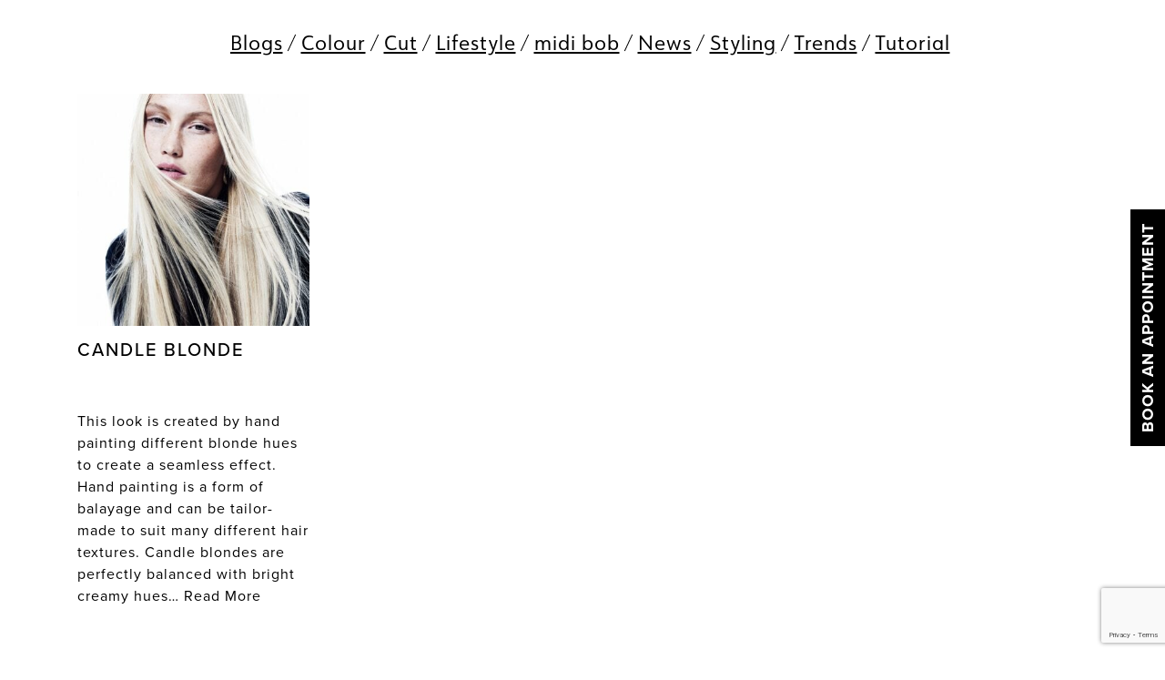

--- FILE ---
content_type: text/html; charset=UTF-8
request_url: https://www.stil-salon.com/tag/candle-blonde/
body_size: 12329
content:
<!DOCTYPE html>
<html lang="en-US">
<head>
	<meta charset="UTF-8">
	<meta name="viewport" content="width=device-width, initial-scale=1">
	<link rel="profile" href="https://gmpg.org/xfn/11">
	<link rel="icon" type="image/png" href="https://www.stil-salon.com/wp-content/themes/stilsalon/images/favicon.png">
	<link rel="stylesheet" href="https://use.typekit.net/plw8pih.css">
	<meta name="apple-mobile-web-app-status-bar" content="#000">
	<meta name='robots' content='index, follow, max-image-preview:large, max-snippet:-1, max-video-preview:-1' />

<!-- Google Tag Manager for WordPress by gtm4wp.com -->
<script data-cfasync="false" data-pagespeed-no-defer>
	var gtm4wp_datalayer_name = "dataLayer";
	var dataLayer = dataLayer || [];
</script>
<!-- End Google Tag Manager for WordPress by gtm4wp.com --><!-- Google tag (gtag.js) consent mode dataLayer added by Site Kit -->
<script type="text/javascript" id="google_gtagjs-js-consent-mode-data-layer">
/* <![CDATA[ */
window.dataLayer = window.dataLayer || [];function gtag(){dataLayer.push(arguments);}
gtag('consent', 'default', {"ad_personalization":"denied","ad_storage":"denied","ad_user_data":"denied","analytics_storage":"denied","functionality_storage":"denied","security_storage":"denied","personalization_storage":"denied","region":["AT","BE","BG","CH","CY","CZ","DE","DK","EE","ES","FI","FR","GB","GR","HR","HU","IE","IS","IT","LI","LT","LU","LV","MT","NL","NO","PL","PT","RO","SE","SI","SK"],"wait_for_update":500});
window._googlesitekitConsentCategoryMap = {"statistics":["analytics_storage"],"marketing":["ad_storage","ad_user_data","ad_personalization"],"functional":["functionality_storage","security_storage"],"preferences":["personalization_storage"]};
window._googlesitekitConsents = {"ad_personalization":"denied","ad_storage":"denied","ad_user_data":"denied","analytics_storage":"denied","functionality_storage":"denied","security_storage":"denied","personalization_storage":"denied","region":["AT","BE","BG","CH","CY","CZ","DE","DK","EE","ES","FI","FR","GB","GR","HR","HU","IE","IS","IT","LI","LT","LU","LV","MT","NL","NO","PL","PT","RO","SE","SI","SK"],"wait_for_update":500};
/* ]]> */
</script>
<!-- End Google tag (gtag.js) consent mode dataLayer added by Site Kit -->

	<!-- This site is optimized with the Yoast SEO Premium plugin v26.6 (Yoast SEO v26.7) - https://yoast.com/wordpress/plugins/seo/ -->
	<title>candle blonde Archives - STIL Salon</title>
	<link rel="canonical" href="https://www.stil-salon.com/tag/candle-blonde/" />
	<meta property="og:locale" content="en_US" />
	<meta property="og:type" content="article" />
	<meta property="og:title" content="candle blonde Archives" />
	<meta property="og:url" content="https://www.stil-salon.com/tag/candle-blonde/" />
	<meta property="og:site_name" content="STIL Salon" />
	<meta name="twitter:card" content="summary_large_image" />
	<script type="application/ld+json" class="yoast-schema-graph">{"@context":"https://schema.org","@graph":[{"@type":"CollectionPage","@id":"https://www.stil-salon.com/tag/candle-blonde/","url":"https://www.stil-salon.com/tag/candle-blonde/","name":"candle blonde Archives - STIL Salon","isPartOf":{"@id":"https://www.stil-salon.com/#website"},"primaryImageOfPage":{"@id":"https://www.stil-salon.com/tag/candle-blonde/#primaryimage"},"image":{"@id":"https://www.stil-salon.com/tag/candle-blonde/#primaryimage"},"thumbnailUrl":"https://www.stil-salon.com/wp-content/uploads/2021/11/2021_08_01_STIL_x_ESTABLISHED_AMELIA-B_04_2201_WEB-e1636399343731.jpg","breadcrumb":{"@id":"https://www.stil-salon.com/tag/candle-blonde/#breadcrumb"},"inLanguage":"en-US"},{"@type":"ImageObject","inLanguage":"en-US","@id":"https://www.stil-salon.com/tag/candle-blonde/#primaryimage","url":"https://www.stil-salon.com/wp-content/uploads/2021/11/2021_08_01_STIL_x_ESTABLISHED_AMELIA-B_04_2201_WEB-e1636399343731.jpg","contentUrl":"https://www.stil-salon.com/wp-content/uploads/2021/11/2021_08_01_STIL_x_ESTABLISHED_AMELIA-B_04_2201_WEB-e1636399343731.jpg","width":1335,"height":1670},{"@type":"BreadcrumbList","@id":"https://www.stil-salon.com/tag/candle-blonde/#breadcrumb","itemListElement":[{"@type":"ListItem","position":1,"name":"Home","item":"https://www.stil-salon.com/"},{"@type":"ListItem","position":2,"name":"candle blonde"}]},{"@type":"WebSite","@id":"https://www.stil-salon.com/#website","url":"https://www.stil-salon.com/","name":"STIL Salon","description":"Scandi Style Storytellers","publisher":{"@id":"https://www.stil-salon.com/#organization"},"potentialAction":[{"@type":"SearchAction","target":{"@type":"EntryPoint","urlTemplate":"https://www.stil-salon.com/?s={search_term_string}"},"query-input":{"@type":"PropertyValueSpecification","valueRequired":true,"valueName":"search_term_string"}}],"inLanguage":"en-US"},{"@type":"Organization","@id":"https://www.stil-salon.com/#organization","name":"STIL Salon","url":"https://www.stil-salon.com/","logo":{"@type":"ImageObject","inLanguage":"en-US","@id":"https://www.stil-salon.com/#/schema/logo/image/","url":"https://www.stil-salon.com/wp-content/uploads/2022/05/cropped-STIL-Square-2.jpg","contentUrl":"https://www.stil-salon.com/wp-content/uploads/2022/05/cropped-STIL-Square-2.jpg","width":512,"height":512,"caption":"STIL Salon"},"image":{"@id":"https://www.stil-salon.com/#/schema/logo/image/"},"sameAs":["https://www.facebook.com/stil.salon","https://www.instagram.com/stil.salon/"]}]}</script>
	<!-- / Yoast SEO Premium plugin. -->


<link rel='dns-prefetch' href='//maps.googleapis.com' />
<link rel='dns-prefetch' href='//www.googletagmanager.com' />
<link rel='dns-prefetch' href='//stats.wp.com' />
<link rel="alternate" type="application/rss+xml" title="STIL Salon &raquo; candle blonde Tag Feed" href="https://www.stil-salon.com/tag/candle-blonde/feed/" />
<style id='wp-img-auto-sizes-contain-inline-css' type='text/css'>
img:is([sizes=auto i],[sizes^="auto," i]){contain-intrinsic-size:3000px 1500px}
/*# sourceURL=wp-img-auto-sizes-contain-inline-css */
</style>
<link rel='stylesheet' id='sbi_styles-css' href='https://www.stil-salon.com/wp-content/plugins/instagram-feed/css/sbi-styles.min.css?ver=6.10.0' type='text/css' media='all' />
<style id='wp-emoji-styles-inline-css' type='text/css'>

	img.wp-smiley, img.emoji {
		display: inline !important;
		border: none !important;
		box-shadow: none !important;
		height: 1em !important;
		width: 1em !important;
		margin: 0 0.07em !important;
		vertical-align: -0.1em !important;
		background: none !important;
		padding: 0 !important;
	}
/*# sourceURL=wp-emoji-styles-inline-css */
</style>
<style id='wp-block-library-inline-css' type='text/css'>
:root{--wp-block-synced-color:#7a00df;--wp-block-synced-color--rgb:122,0,223;--wp-bound-block-color:var(--wp-block-synced-color);--wp-editor-canvas-background:#ddd;--wp-admin-theme-color:#007cba;--wp-admin-theme-color--rgb:0,124,186;--wp-admin-theme-color-darker-10:#006ba1;--wp-admin-theme-color-darker-10--rgb:0,107,160.5;--wp-admin-theme-color-darker-20:#005a87;--wp-admin-theme-color-darker-20--rgb:0,90,135;--wp-admin-border-width-focus:2px}@media (min-resolution:192dpi){:root{--wp-admin-border-width-focus:1.5px}}.wp-element-button{cursor:pointer}:root .has-very-light-gray-background-color{background-color:#eee}:root .has-very-dark-gray-background-color{background-color:#313131}:root .has-very-light-gray-color{color:#eee}:root .has-very-dark-gray-color{color:#313131}:root .has-vivid-green-cyan-to-vivid-cyan-blue-gradient-background{background:linear-gradient(135deg,#00d084,#0693e3)}:root .has-purple-crush-gradient-background{background:linear-gradient(135deg,#34e2e4,#4721fb 50%,#ab1dfe)}:root .has-hazy-dawn-gradient-background{background:linear-gradient(135deg,#faaca8,#dad0ec)}:root .has-subdued-olive-gradient-background{background:linear-gradient(135deg,#fafae1,#67a671)}:root .has-atomic-cream-gradient-background{background:linear-gradient(135deg,#fdd79a,#004a59)}:root .has-nightshade-gradient-background{background:linear-gradient(135deg,#330968,#31cdcf)}:root .has-midnight-gradient-background{background:linear-gradient(135deg,#020381,#2874fc)}:root{--wp--preset--font-size--normal:16px;--wp--preset--font-size--huge:42px}.has-regular-font-size{font-size:1em}.has-larger-font-size{font-size:2.625em}.has-normal-font-size{font-size:var(--wp--preset--font-size--normal)}.has-huge-font-size{font-size:var(--wp--preset--font-size--huge)}.has-text-align-center{text-align:center}.has-text-align-left{text-align:left}.has-text-align-right{text-align:right}.has-fit-text{white-space:nowrap!important}#end-resizable-editor-section{display:none}.aligncenter{clear:both}.items-justified-left{justify-content:flex-start}.items-justified-center{justify-content:center}.items-justified-right{justify-content:flex-end}.items-justified-space-between{justify-content:space-between}.screen-reader-text{border:0;clip-path:inset(50%);height:1px;margin:-1px;overflow:hidden;padding:0;position:absolute;width:1px;word-wrap:normal!important}.screen-reader-text:focus{background-color:#ddd;clip-path:none;color:#444;display:block;font-size:1em;height:auto;left:5px;line-height:normal;padding:15px 23px 14px;text-decoration:none;top:5px;width:auto;z-index:100000}html :where(.has-border-color){border-style:solid}html :where([style*=border-top-color]){border-top-style:solid}html :where([style*=border-right-color]){border-right-style:solid}html :where([style*=border-bottom-color]){border-bottom-style:solid}html :where([style*=border-left-color]){border-left-style:solid}html :where([style*=border-width]){border-style:solid}html :where([style*=border-top-width]){border-top-style:solid}html :where([style*=border-right-width]){border-right-style:solid}html :where([style*=border-bottom-width]){border-bottom-style:solid}html :where([style*=border-left-width]){border-left-style:solid}html :where(img[class*=wp-image-]){height:auto;max-width:100%}:where(figure){margin:0 0 1em}html :where(.is-position-sticky){--wp-admin--admin-bar--position-offset:var(--wp-admin--admin-bar--height,0px)}@media screen and (max-width:600px){html :where(.is-position-sticky){--wp-admin--admin-bar--position-offset:0px}}

/*# sourceURL=wp-block-library-inline-css */
</style><style id='wp-block-media-text-inline-css' type='text/css'>
.wp-block-media-text{box-sizing:border-box;
  /*!rtl:begin:ignore*/direction:ltr;
  /*!rtl:end:ignore*/display:grid;grid-template-columns:50% 1fr;grid-template-rows:auto}.wp-block-media-text.has-media-on-the-right{grid-template-columns:1fr 50%}.wp-block-media-text.is-vertically-aligned-top>.wp-block-media-text__content,.wp-block-media-text.is-vertically-aligned-top>.wp-block-media-text__media{align-self:start}.wp-block-media-text.is-vertically-aligned-center>.wp-block-media-text__content,.wp-block-media-text.is-vertically-aligned-center>.wp-block-media-text__media,.wp-block-media-text>.wp-block-media-text__content,.wp-block-media-text>.wp-block-media-text__media{align-self:center}.wp-block-media-text.is-vertically-aligned-bottom>.wp-block-media-text__content,.wp-block-media-text.is-vertically-aligned-bottom>.wp-block-media-text__media{align-self:end}.wp-block-media-text>.wp-block-media-text__media{
  /*!rtl:begin:ignore*/grid-column:1;grid-row:1;
  /*!rtl:end:ignore*/margin:0}.wp-block-media-text>.wp-block-media-text__content{direction:ltr;
  /*!rtl:begin:ignore*/grid-column:2;grid-row:1;
  /*!rtl:end:ignore*/padding:0 8%;word-break:break-word}.wp-block-media-text.has-media-on-the-right>.wp-block-media-text__media{
  /*!rtl:begin:ignore*/grid-column:2;grid-row:1
  /*!rtl:end:ignore*/}.wp-block-media-text.has-media-on-the-right>.wp-block-media-text__content{
  /*!rtl:begin:ignore*/grid-column:1;grid-row:1
  /*!rtl:end:ignore*/}.wp-block-media-text__media a{display:block}.wp-block-media-text__media img,.wp-block-media-text__media video{height:auto;max-width:unset;vertical-align:middle;width:100%}.wp-block-media-text.is-image-fill>.wp-block-media-text__media{background-size:cover;height:100%;min-height:250px}.wp-block-media-text.is-image-fill>.wp-block-media-text__media>a{display:block;height:100%}.wp-block-media-text.is-image-fill>.wp-block-media-text__media img{height:1px;margin:-1px;overflow:hidden;padding:0;position:absolute;width:1px;clip:rect(0,0,0,0);border:0}.wp-block-media-text.is-image-fill-element>.wp-block-media-text__media{height:100%;min-height:250px}.wp-block-media-text.is-image-fill-element>.wp-block-media-text__media>a{display:block;height:100%}.wp-block-media-text.is-image-fill-element>.wp-block-media-text__media img{height:100%;object-fit:cover;width:100%}@media (max-width:600px){.wp-block-media-text.is-stacked-on-mobile{grid-template-columns:100%!important}.wp-block-media-text.is-stacked-on-mobile>.wp-block-media-text__media{grid-column:1;grid-row:1}.wp-block-media-text.is-stacked-on-mobile>.wp-block-media-text__content{grid-column:1;grid-row:2}}
/*# sourceURL=https://www.stil-salon.com/wp-includes/blocks/media-text/style.min.css */
</style>
<style id='wp-block-paragraph-inline-css' type='text/css'>
.is-small-text{font-size:.875em}.is-regular-text{font-size:1em}.is-large-text{font-size:2.25em}.is-larger-text{font-size:3em}.has-drop-cap:not(:focus):first-letter{float:left;font-size:8.4em;font-style:normal;font-weight:100;line-height:.68;margin:.05em .1em 0 0;text-transform:uppercase}body.rtl .has-drop-cap:not(:focus):first-letter{float:none;margin-left:.1em}p.has-drop-cap.has-background{overflow:hidden}:root :where(p.has-background){padding:1.25em 2.375em}:where(p.has-text-color:not(.has-link-color)) a{color:inherit}p.has-text-align-left[style*="writing-mode:vertical-lr"],p.has-text-align-right[style*="writing-mode:vertical-rl"]{rotate:180deg}
/*# sourceURL=https://www.stil-salon.com/wp-includes/blocks/paragraph/style.min.css */
</style>
<style id='global-styles-inline-css' type='text/css'>
:root{--wp--preset--aspect-ratio--square: 1;--wp--preset--aspect-ratio--4-3: 4/3;--wp--preset--aspect-ratio--3-4: 3/4;--wp--preset--aspect-ratio--3-2: 3/2;--wp--preset--aspect-ratio--2-3: 2/3;--wp--preset--aspect-ratio--16-9: 16/9;--wp--preset--aspect-ratio--9-16: 9/16;--wp--preset--color--black: #000000;--wp--preset--color--cyan-bluish-gray: #abb8c3;--wp--preset--color--white: #ffffff;--wp--preset--color--pale-pink: #f78da7;--wp--preset--color--vivid-red: #cf2e2e;--wp--preset--color--luminous-vivid-orange: #ff6900;--wp--preset--color--luminous-vivid-amber: #fcb900;--wp--preset--color--light-green-cyan: #7bdcb5;--wp--preset--color--vivid-green-cyan: #00d084;--wp--preset--color--pale-cyan-blue: #8ed1fc;--wp--preset--color--vivid-cyan-blue: #0693e3;--wp--preset--color--vivid-purple: #9b51e0;--wp--preset--gradient--vivid-cyan-blue-to-vivid-purple: linear-gradient(135deg,rgb(6,147,227) 0%,rgb(155,81,224) 100%);--wp--preset--gradient--light-green-cyan-to-vivid-green-cyan: linear-gradient(135deg,rgb(122,220,180) 0%,rgb(0,208,130) 100%);--wp--preset--gradient--luminous-vivid-amber-to-luminous-vivid-orange: linear-gradient(135deg,rgb(252,185,0) 0%,rgb(255,105,0) 100%);--wp--preset--gradient--luminous-vivid-orange-to-vivid-red: linear-gradient(135deg,rgb(255,105,0) 0%,rgb(207,46,46) 100%);--wp--preset--gradient--very-light-gray-to-cyan-bluish-gray: linear-gradient(135deg,rgb(238,238,238) 0%,rgb(169,184,195) 100%);--wp--preset--gradient--cool-to-warm-spectrum: linear-gradient(135deg,rgb(74,234,220) 0%,rgb(151,120,209) 20%,rgb(207,42,186) 40%,rgb(238,44,130) 60%,rgb(251,105,98) 80%,rgb(254,248,76) 100%);--wp--preset--gradient--blush-light-purple: linear-gradient(135deg,rgb(255,206,236) 0%,rgb(152,150,240) 100%);--wp--preset--gradient--blush-bordeaux: linear-gradient(135deg,rgb(254,205,165) 0%,rgb(254,45,45) 50%,rgb(107,0,62) 100%);--wp--preset--gradient--luminous-dusk: linear-gradient(135deg,rgb(255,203,112) 0%,rgb(199,81,192) 50%,rgb(65,88,208) 100%);--wp--preset--gradient--pale-ocean: linear-gradient(135deg,rgb(255,245,203) 0%,rgb(182,227,212) 50%,rgb(51,167,181) 100%);--wp--preset--gradient--electric-grass: linear-gradient(135deg,rgb(202,248,128) 0%,rgb(113,206,126) 100%);--wp--preset--gradient--midnight: linear-gradient(135deg,rgb(2,3,129) 0%,rgb(40,116,252) 100%);--wp--preset--font-size--small: 13px;--wp--preset--font-size--medium: 20px;--wp--preset--font-size--large: 36px;--wp--preset--font-size--x-large: 42px;--wp--preset--spacing--20: 0.44rem;--wp--preset--spacing--30: 0.67rem;--wp--preset--spacing--40: 1rem;--wp--preset--spacing--50: 1.5rem;--wp--preset--spacing--60: 2.25rem;--wp--preset--spacing--70: 3.38rem;--wp--preset--spacing--80: 5.06rem;--wp--preset--shadow--natural: 6px 6px 9px rgba(0, 0, 0, 0.2);--wp--preset--shadow--deep: 12px 12px 50px rgba(0, 0, 0, 0.4);--wp--preset--shadow--sharp: 6px 6px 0px rgba(0, 0, 0, 0.2);--wp--preset--shadow--outlined: 6px 6px 0px -3px rgb(255, 255, 255), 6px 6px rgb(0, 0, 0);--wp--preset--shadow--crisp: 6px 6px 0px rgb(0, 0, 0);}:where(.is-layout-flex){gap: 0.5em;}:where(.is-layout-grid){gap: 0.5em;}body .is-layout-flex{display: flex;}.is-layout-flex{flex-wrap: wrap;align-items: center;}.is-layout-flex > :is(*, div){margin: 0;}body .is-layout-grid{display: grid;}.is-layout-grid > :is(*, div){margin: 0;}:where(.wp-block-columns.is-layout-flex){gap: 2em;}:where(.wp-block-columns.is-layout-grid){gap: 2em;}:where(.wp-block-post-template.is-layout-flex){gap: 1.25em;}:where(.wp-block-post-template.is-layout-grid){gap: 1.25em;}.has-black-color{color: var(--wp--preset--color--black) !important;}.has-cyan-bluish-gray-color{color: var(--wp--preset--color--cyan-bluish-gray) !important;}.has-white-color{color: var(--wp--preset--color--white) !important;}.has-pale-pink-color{color: var(--wp--preset--color--pale-pink) !important;}.has-vivid-red-color{color: var(--wp--preset--color--vivid-red) !important;}.has-luminous-vivid-orange-color{color: var(--wp--preset--color--luminous-vivid-orange) !important;}.has-luminous-vivid-amber-color{color: var(--wp--preset--color--luminous-vivid-amber) !important;}.has-light-green-cyan-color{color: var(--wp--preset--color--light-green-cyan) !important;}.has-vivid-green-cyan-color{color: var(--wp--preset--color--vivid-green-cyan) !important;}.has-pale-cyan-blue-color{color: var(--wp--preset--color--pale-cyan-blue) !important;}.has-vivid-cyan-blue-color{color: var(--wp--preset--color--vivid-cyan-blue) !important;}.has-vivid-purple-color{color: var(--wp--preset--color--vivid-purple) !important;}.has-black-background-color{background-color: var(--wp--preset--color--black) !important;}.has-cyan-bluish-gray-background-color{background-color: var(--wp--preset--color--cyan-bluish-gray) !important;}.has-white-background-color{background-color: var(--wp--preset--color--white) !important;}.has-pale-pink-background-color{background-color: var(--wp--preset--color--pale-pink) !important;}.has-vivid-red-background-color{background-color: var(--wp--preset--color--vivid-red) !important;}.has-luminous-vivid-orange-background-color{background-color: var(--wp--preset--color--luminous-vivid-orange) !important;}.has-luminous-vivid-amber-background-color{background-color: var(--wp--preset--color--luminous-vivid-amber) !important;}.has-light-green-cyan-background-color{background-color: var(--wp--preset--color--light-green-cyan) !important;}.has-vivid-green-cyan-background-color{background-color: var(--wp--preset--color--vivid-green-cyan) !important;}.has-pale-cyan-blue-background-color{background-color: var(--wp--preset--color--pale-cyan-blue) !important;}.has-vivid-cyan-blue-background-color{background-color: var(--wp--preset--color--vivid-cyan-blue) !important;}.has-vivid-purple-background-color{background-color: var(--wp--preset--color--vivid-purple) !important;}.has-black-border-color{border-color: var(--wp--preset--color--black) !important;}.has-cyan-bluish-gray-border-color{border-color: var(--wp--preset--color--cyan-bluish-gray) !important;}.has-white-border-color{border-color: var(--wp--preset--color--white) !important;}.has-pale-pink-border-color{border-color: var(--wp--preset--color--pale-pink) !important;}.has-vivid-red-border-color{border-color: var(--wp--preset--color--vivid-red) !important;}.has-luminous-vivid-orange-border-color{border-color: var(--wp--preset--color--luminous-vivid-orange) !important;}.has-luminous-vivid-amber-border-color{border-color: var(--wp--preset--color--luminous-vivid-amber) !important;}.has-light-green-cyan-border-color{border-color: var(--wp--preset--color--light-green-cyan) !important;}.has-vivid-green-cyan-border-color{border-color: var(--wp--preset--color--vivid-green-cyan) !important;}.has-pale-cyan-blue-border-color{border-color: var(--wp--preset--color--pale-cyan-blue) !important;}.has-vivid-cyan-blue-border-color{border-color: var(--wp--preset--color--vivid-cyan-blue) !important;}.has-vivid-purple-border-color{border-color: var(--wp--preset--color--vivid-purple) !important;}.has-vivid-cyan-blue-to-vivid-purple-gradient-background{background: var(--wp--preset--gradient--vivid-cyan-blue-to-vivid-purple) !important;}.has-light-green-cyan-to-vivid-green-cyan-gradient-background{background: var(--wp--preset--gradient--light-green-cyan-to-vivid-green-cyan) !important;}.has-luminous-vivid-amber-to-luminous-vivid-orange-gradient-background{background: var(--wp--preset--gradient--luminous-vivid-amber-to-luminous-vivid-orange) !important;}.has-luminous-vivid-orange-to-vivid-red-gradient-background{background: var(--wp--preset--gradient--luminous-vivid-orange-to-vivid-red) !important;}.has-very-light-gray-to-cyan-bluish-gray-gradient-background{background: var(--wp--preset--gradient--very-light-gray-to-cyan-bluish-gray) !important;}.has-cool-to-warm-spectrum-gradient-background{background: var(--wp--preset--gradient--cool-to-warm-spectrum) !important;}.has-blush-light-purple-gradient-background{background: var(--wp--preset--gradient--blush-light-purple) !important;}.has-blush-bordeaux-gradient-background{background: var(--wp--preset--gradient--blush-bordeaux) !important;}.has-luminous-dusk-gradient-background{background: var(--wp--preset--gradient--luminous-dusk) !important;}.has-pale-ocean-gradient-background{background: var(--wp--preset--gradient--pale-ocean) !important;}.has-electric-grass-gradient-background{background: var(--wp--preset--gradient--electric-grass) !important;}.has-midnight-gradient-background{background: var(--wp--preset--gradient--midnight) !important;}.has-small-font-size{font-size: var(--wp--preset--font-size--small) !important;}.has-medium-font-size{font-size: var(--wp--preset--font-size--medium) !important;}.has-large-font-size{font-size: var(--wp--preset--font-size--large) !important;}.has-x-large-font-size{font-size: var(--wp--preset--font-size--x-large) !important;}
/*# sourceURL=global-styles-inline-css */
</style>

<style id='classic-theme-styles-inline-css' type='text/css'>
/*! This file is auto-generated */
.wp-block-button__link{color:#fff;background-color:#32373c;border-radius:9999px;box-shadow:none;text-decoration:none;padding:calc(.667em + 2px) calc(1.333em + 2px);font-size:1.125em}.wp-block-file__button{background:#32373c;color:#fff;text-decoration:none}
/*# sourceURL=/wp-includes/css/classic-themes.min.css */
</style>
<link rel='stylesheet' id='contact-form-7-css' href='https://www.stil-salon.com/wp-content/plugins/contact-form-7/includes/css/styles.css?ver=6.1.4' type='text/css' media='all' />
<link rel='stylesheet' id='media-credit-css' href='https://www.stil-salon.com/wp-content/plugins/media-credit/public/css/media-credit.min.css?ver=4.3.0' type='text/css' media='all' />
<link rel='stylesheet' id='fontello-css' href='https://www.stil-salon.com/wp-content/themes/stilsalon/fontello/css/badgers-icons.css?ver=1.0.0' type='text/css' media='all' />
<link rel='stylesheet' id='bootstrap-css' href='https://www.stil-salon.com/wp-content/themes/stilsalon/css/bootstrap.min.css?ver=4.1.3' type='text/css' media='all' />
<link rel='stylesheet' id='mmenu-css' href='https://www.stil-salon.com/wp-content/themes/stilsalon/css/mmenu.css?ver=4.0' type='text/css' media='all' />
<link rel='stylesheet' id='magnific-popup-css' href='https://www.stil-salon.com/wp-content/themes/stilsalon/css/magnific-popup.css?ver=1.1.0' type='text/css' media='all' />
<link rel='stylesheet' id='wp-default-css' href='https://www.stil-salon.com/wp-content/themes/stilsalon/css/wp-default.css?ver=1.0' type='text/css' media='all' />
<link rel='stylesheet' id='global-css' href='https://www.stil-salon.com/wp-content/themes/stilsalon/css/global.css?ver=0.49874400%201768425633' type='text/css' media='all' />
<link rel='stylesheet' id='wow-css-css' href='https://www.stil-salon.com/wp-content/themes/stilsalon/css/animate.css?ver=1.0' type='text/css' media='all' />
<script type="text/javascript" src="https://www.stil-salon.com/wp-includes/js/jquery/jquery.min.js?ver=3.7.1" id="jquery-core-js"></script>
<script type="text/javascript" src="https://www.stil-salon.com/wp-includes/js/jquery/jquery-migrate.min.js?ver=3.4.1" id="jquery-migrate-js"></script>
<script type="text/javascript" src="https://www.stil-salon.com/wp-content/themes/stilsalon/js/mmenu.js?ver=4.0" id="mmenu-script-js"></script>
<script type="text/javascript" src="https://www.stil-salon.com/wp-content/themes/stilsalon/js/acf-map-script.js?ver=1.0" id="acf-map-script-js"></script>
<script type="text/javascript" src="https://www.stil-salon.com/wp-content/themes/stilsalon/js/jquery.magnific-popup.min.js?ver=1.1.0" id="magnific-popup-script-js"></script>
<script type="text/javascript" src="https://www.stil-salon.com/wp-content/themes/stilsalon/js/jquery-scrolltofixed-min.js?ver=1.1.0" id="scrolltofixed-script-js"></script>
<script type="text/javascript" src="https://www.stil-salon.com/wp-content/themes/stilsalon/js/wow.min.js?ver=1.0" id="wow-script-js"></script>
<script type="text/javascript" src="https://www.stil-salon.com/wp-content/themes/stilsalon/js/custom.js?ver=1.2.0" id="custom-script-js"></script>

<!-- Google tag (gtag.js) snippet added by Site Kit -->
<!-- Google Analytics snippet added by Site Kit -->
<script type="text/javascript" src="https://www.googletagmanager.com/gtag/js?id=GT-MR2P2R7" id="google_gtagjs-js" async></script>
<script type="text/javascript" id="google_gtagjs-js-after">
/* <![CDATA[ */
window.dataLayer = window.dataLayer || [];function gtag(){dataLayer.push(arguments);}
gtag("set","linker",{"domains":["www.stil-salon.com"]});
gtag("js", new Date());
gtag("set", "developer_id.dZTNiMT", true);
gtag("config", "GT-MR2P2R7");
//# sourceURL=google_gtagjs-js-after
/* ]]> */
</script>
<link rel="https://api.w.org/" href="https://www.stil-salon.com/wp-json/" /><link rel="alternate" title="JSON" type="application/json" href="https://www.stil-salon.com/wp-json/wp/v2/tags/37" /><link rel="EditURI" type="application/rsd+xml" title="RSD" href="https://www.stil-salon.com/xmlrpc.php?rsd" />
<meta name="generator" content="WordPress 6.9" />
<meta name="generator" content="Site Kit by Google 1.170.0" />	<style>img#wpstats{display:none}</style>
		
<!-- Google Tag Manager for WordPress by gtm4wp.com -->
<!-- GTM Container placement set to footer -->
<script data-cfasync="false" data-pagespeed-no-defer type="text/javascript">
	var dataLayer_content = {"pagePostType":"post","pagePostType2":"tag-post"};
	dataLayer.push( dataLayer_content );
</script>
<script data-cfasync="false" data-pagespeed-no-defer type="text/javascript">
(function(w,d,s,l,i){w[l]=w[l]||[];w[l].push({'gtm.start':
new Date().getTime(),event:'gtm.js'});var f=d.getElementsByTagName(s)[0],
j=d.createElement(s),dl=l!='dataLayer'?'&l='+l:'';j.async=true;j.src=
'//www.googletagmanager.com/gtm.js?id='+i+dl;f.parentNode.insertBefore(j,f);
})(window,document,'script','dataLayer','GTM-M9P7LG');
</script>
<!-- End Google Tag Manager for WordPress by gtm4wp.com -->
<!-- Google AdSense meta tags added by Site Kit -->
<meta name="google-adsense-platform-account" content="ca-host-pub-2644536267352236">
<meta name="google-adsense-platform-domain" content="sitekit.withgoogle.com">
<!-- End Google AdSense meta tags added by Site Kit -->
<link rel="icon" href="https://www.stil-salon.com/wp-content/uploads/2022/05/cropped-STIL-Square-2-32x32.jpg" sizes="32x32" />
<link rel="icon" href="https://www.stil-salon.com/wp-content/uploads/2022/05/cropped-STIL-Square-2-192x192.jpg" sizes="192x192" />
<link rel="apple-touch-icon" href="https://www.stil-salon.com/wp-content/uploads/2022/05/cropped-STIL-Square-2-180x180.jpg" />
<meta name="msapplication-TileImage" content="https://www.stil-salon.com/wp-content/uploads/2022/05/cropped-STIL-Square-2-270x270.jpg" />
	<!-- Global site tag (gtag.js) - Google Analytics -->
	<script async src="https://www.googletagmanager.com/gtag/js?id=UA-75469364-1"></script>
	<script>
	  window.dataLayer = window.dataLayer || [];
	  function gtag(){dataLayer.push(arguments);}
	  gtag('js', new Date());

	  gtag('config', 'UA-75469364-1');
	</script>
<link rel='stylesheet' id='related-post-css' href='https://www.stil-salon.com/wp-content/plugins/related-post/assets/front/css/related-post.css?ver=6.9' type='text/css' media='all' />
</head>
<body class="archive tag tag-candle-blonde tag-37 wp-theme-stilsalon">
<div class="wrapper">
	<header class="header">
		<div class="header-main">
			<div class="container">
				<div class="header-inner">
					<a class="header-toggle js-header-slide" href="#"><span></span></a>
					<div class="header-logo align-items-center">
						<a href="https://www.stil-salon.com"><img src="https://www.stil-salon.com/wp-content/themes/stilsalon/images/logo.png" alt="Logo"></a>
					</div>
				</div>
			</div>
		</div>
	</header>

	<!-- <a class="header-toggle js-header-toggle" href="#nav-menu"><span></span></a> -->

	<!-- The overlay -->
	<div class="header-menu-overlay">
		<!-- Button to close the overlay navigation -->
		<a href="javascript:void(0)" class="js-close-menu">&times;</a>

		<!-- Overlay content -->
		<div class="overlay-menu">
			<ul id="menu-toggle-menu" class="menu"><li id="menu-item-3369" class="menu-item menu-item-type-post_type menu-item-object-page menu-item-home menu-item-3369"><a href="https://www.stil-salon.com/">Home</a></li>
<li id="menu-item-3081" class="menu-item menu-item-type-custom menu-item-object-custom menu-item-3081"><a href="https://bookings.gettimely.com/stil/bb/book">Book an appointment</a></li>
<li id="menu-item-204" class="menu-item menu-item-type-post_type menu-item-object-page menu-item-has-children menu-item-204"><a href="https://www.stil-salon.com/about-stil/">About</a>
<ul class="sub-menu">
	<li id="menu-item-507" class="sub-item menu-item menu-item-type-custom menu-item-object-custom menu-item-507"><a href="https://www.stil-salon.com/about-stil/#about-stil">About Stil</a></li>
	<li id="menu-item-508" class="sub-item menu-item menu-item-type-custom menu-item-object-custom menu-item-508"><a href="https://www.stil-salon.com/about-stil/#about-christel">About Christel</a></li>
	<li id="menu-item-509" class="sub-item border-b menu-item menu-item-type-custom menu-item-object-custom menu-item-509"><a href="https://www.stil-salon.com/about-stil/#our-team">Our Experts</a></li>
	<li id="menu-item-3370" class="menu-item menu-item-type-custom menu-item-object-custom menu-item-3370"><a href="https://youtu.be/wA7LeiUo1xk?si=CrZlf-zT4m90CoZZ">History</a></li>
</ul>
</li>
<li id="menu-item-202" class="list-menu-item-2 menu-item menu-item-type-post_type menu-item-object-page menu-item-has-children menu-item-202"><a href="https://www.stil-salon.com/salon/">The Salon</a>
<ul class="sub-menu">
	<li id="menu-item-514" class="sub-item menu-item menu-item-type-custom menu-item-object-custom menu-item-514"><a href="https://www.stil-salon.com/salons/#our-prices">Pricelist</a></li>
	<li id="menu-item-515" class="sub-item menu-item menu-item-type-custom menu-item-object-custom menu-item-515"><a href="https://www.stil-salon.com/salons/#our-services">Our Services</a></li>
</ul>
</li>
<li id="menu-item-201" class="border-both menu-item menu-item-type-post_type menu-item-object-page current_page_parent menu-item-201"><a href="https://www.stil-salon.com/journal/">Trends Journal</a></li>
<li id="menu-item-208" class="menu-item menu-item-type-post_type menu-item-object-page menu-item-208"><a href="https://www.stil-salon.com/contact-us/">Contact Us</a></li>
<li id="menu-item-3046" class="menu-item menu-item-type-custom menu-item-object-custom menu-item-has-children menu-item-3046"><a href="https://membership.stil-salon.com/">Membership</a>
<ul class="sub-menu">
	<li id="menu-item-3047" class="menu-item menu-item-type-custom menu-item-object-custom menu-item-3047"><a href="https://membership.stil-salon.com/register">Register</a></li>
	<li id="menu-item-3048" class="menu-item menu-item-type-custom menu-item-object-custom menu-item-3048"><a href="https://membership.stil-salon.com/login">Login</a></li>
</ul>
</li>
<li id="menu-item-2370" class="menu-item menu-item-type-custom menu-item-object-custom menu-item-2370"><a href="https://shop.stil-salon.com">Online Store</a></li>
<li id="menu-item-3220" class="menu-item menu-item-type-post_type menu-item-object-page menu-item-3220"><a href="https://www.stil-salon.com/careers/">Join our Team</a></li>
<li id="menu-item-3521" class="menu-item menu-item-type-post_type menu-item-object-page menu-item-3521"><a href="https://www.stil-salon.com/friend-referal/">Refer a Friend Programme</a></li>
</ul>		</div>
	</div>
	<div class="menu-overlay"></div>
	
	<!-- <div class="header-sticky-height"></div> --><div class="news">
    <div class="container">
        <div class="cat-list">
            <ul>
                	<li class="cat-item cat-item-13"><a href="https://www.stil-salon.com/category/blogs/">Blogs</a>
</li>
	<li class="cat-item cat-item-5"><a href="https://www.stil-salon.com/category/colour/">Colour</a>
</li>
	<li class="cat-item cat-item-6"><a href="https://www.stil-salon.com/category/cut/">Cut</a>
</li>
	<li class="cat-item cat-item-9"><a href="https://www.stil-salon.com/category/lifestyle/">Lifestyle</a>
</li>
	<li class="cat-item cat-item-103"><a href="https://www.stil-salon.com/category/midi-bob/">midi bob</a>
</li>
	<li class="cat-item cat-item-11"><a href="https://www.stil-salon.com/category/news/">News</a>
</li>
	<li class="cat-item cat-item-7"><a href="https://www.stil-salon.com/category/styling/">Styling</a>
</li>
	<li class="cat-item cat-item-10"><a href="https://www.stil-salon.com/category/trends/">Trends</a>
</li>
	<li class="cat-item cat-item-8"><a href="https://www.stil-salon.com/category/tutorial/">Tutorial</a>
</li>
 
            </ul>
        </div>
                    <div class="news-list">
                <div class="row">
                                            <div class="col-md-3">
	<div class="news-item">
		<div class="news-image">
			<a href="https://www.stil-salon.com/candle-blonde/">
				<img width="400" height="400" src="https://www.stil-salon.com/wp-content/uploads/2021/11/2021_08_01_STIL_x_ESTABLISHED_AMELIA-B_04_2201_WEB-e1636399343731-400x400.jpg" class="attachment-post-thumb size-post-thumb wp-post-image" alt="" decoding="async" fetchpriority="high" srcset="https://www.stil-salon.com/wp-content/uploads/2021/11/2021_08_01_STIL_x_ESTABLISHED_AMELIA-B_04_2201_WEB-e1636399343731-400x400.jpg 400w, https://www.stil-salon.com/wp-content/uploads/2021/11/2021_08_01_STIL_x_ESTABLISHED_AMELIA-B_04_2201_WEB-e1636399343731-150x150.jpg 150w" sizes="(max-width: 400px) 100vw, 400px" />			</a>
		</div>
		<div class="news-desc">
			<h3><a href="https://www.stil-salon.com/candle-blonde/">Candle Blonde</a></h3> 
			<p>This look is created by hand painting different blonde hues to create a seamless effect. Hand painting is a form of balayage and can be tailor-made to suit many different hair textures. Candle blondes are perfectly balanced with bright creamy hues&#8230; <a href="https://www.stil-salon.com/candle-blonde/">Read More</a></p>
		</div>
	</div>	
</div>
                                    </div>
                            </div>
            </div>
</div>
<footer class="footer wow fadeInUp" data-wow-duration="2s"> 
  <div class="container">
    <div class="footer-inner">
        <div class="footer-widget footer-logo">
          <a href="https://www.stil-salon.com">
                          <img src="https://www.stil-salon.com/wp-content/uploads/2022/01/logo.png" alt="Logo">
                      </a>
        </div>
        
                  <div class="footer-widget footer-address">
            <div class="footer-title">Visit Us</div>
            <p><a href="https://goo.gl/maps/3HSqYXVtUcE1cvQh6">STIL SALON &#8211; CHELSEA</a><br />
99-103 FULHAM ROAD<br />
LONDON SW3 6RH<br />
<a href="tel:%20+442072431521">020 7243 1521</a><br />
<a href="/cdn-cgi/l/email-protection#305358555c435551704344595c1d43515c5f5e1e535f5d"><span class="__cf_email__" data-cfemail="8ae9e2efe6f9efebcaf9fee3e6a7f9ebe6e5e4a4e9e5e7">[email&#160;protected]</span></a></p>

                          <div class="connect">
                <div class="footer-title">CONNECT WITH US</div>
                <a href="https://www.instagram.com/stil.salon"><img src="https://www.stil-salon.com/wp-content/themes/stilsalon/images/INSTAGRAM BUTTON.png" alt="Instagram"></a>
              </div>
                        <div class="join-us">
              <div class="footer-title">Join Us</div>
              <p>RECEIVE THE LATEST NEWS ON SPECIAL OFFERS, EVENTS, AND SERVICES.</p>
                <script data-cfasync="false" src="/cdn-cgi/scripts/5c5dd728/cloudflare-static/email-decode.min.js"></script><script>(function() {
	window.mc4wp = window.mc4wp || {
		listeners: [],
		forms: {
			on: function(evt, cb) {
				window.mc4wp.listeners.push(
					{
						event   : evt,
						callback: cb
					}
				);
			}
		}
	}
})();
</script><!-- Mailchimp for WordPress v4.10.9 - https://wordpress.org/plugins/mailchimp-for-wp/ --><form id="mc4wp-form-1" class="mc4wp-form mc4wp-form-65" method="post" data-id="65" data-name="Join Us" ><div class="mc4wp-form-fields"><input type="email" name="EMAIL" placeholder="Enter email address" required />
<input type="submit" value="Sign up" />
</div><label style="display: none !important;">Leave this field empty if you're human: <input type="text" name="_mc4wp_honeypot" value="" tabindex="-1" autocomplete="off" /></label><input type="hidden" name="_mc4wp_timestamp" value="1768425633" /><input type="hidden" name="_mc4wp_form_id" value="65" /><input type="hidden" name="_mc4wp_form_element_id" value="mc4wp-form-1" /><div class="mc4wp-response"></div></form><!-- / Mailchimp for WordPress Plugin -->                          </div>
          </div>
                <div class="footer-widget footer-menu">
            <ul id="menu-footer-column-1" class="menu"><li id="menu-item-577" class="menu-item menu-item-type-custom menu-item-object-custom menu-item-577"><a href="https://www.stil-salon.com/about-stil/#about-christel">About Christel</a></li>
<li id="menu-item-578" class="menu-item menu-item-type-custom menu-item-object-custom menu-item-578"><a href="https://www.stil-salon.com/about-stil/#our-team">The Team</a></li>
<li id="menu-item-265" class="menu-item menu-item-type-post_type menu-item-object-page menu-item-265"><a href="https://www.stil-salon.com/salon/">The Salon</a></li>
<li id="menu-item-579" class="menu-item menu-item-type-custom menu-item-object-custom menu-item-579"><a href="https://www.stil-salon.com/salons/#our-prices">Our Prices</a></li>
<li id="menu-item-580" class="menu-item menu-item-type-custom menu-item-object-custom menu-item-580"><a href="https://bookings.gettimely.com/stil/bb/purchase">Gift Vouchers</a></li>
<li id="menu-item-3050" class="menu-item menu-item-type-custom menu-item-object-custom menu-item-3050"><a href="https://membership.stil-salon.com/register">Membership &#8211; Register</a></li>
<li id="menu-item-3051" class="menu-item menu-item-type-custom menu-item-object-custom menu-item-3051"><a href="https://membership.stil-salon.com/login">Membership &#8211; Login</a></li>
<li id="menu-item-2369" class="menu-item menu-item-type-custom menu-item-object-custom menu-item-2369"><a href="https://shop.stil-salon.com">Online Store</a></li>
</ul> 
        </div>
        <div class="footer-widget footer-menu">
            <ul id="menu-footer-column-2" class="menu"><li id="menu-item-59" class="menu-item menu-item-type-post_type menu-item-object-page menu-item-59"><a href="https://www.stil-salon.com/contact-us/">Contact Us</a></li>
<li id="menu-item-581" class="menu-item menu-item-type-post_type menu-item-object-page menu-item-581"><a href="https://www.stil-salon.com/careers/">Careers</a></li>
<li id="menu-item-582" class="menu-item menu-item-type-custom menu-item-object-custom menu-item-582"><a href="/cdn-cgi/l/email-protection#b0958280c0c2f0c3c4d9dc9dc3d1dcdfde9ed3dfdd9c958280dbd5dcdcd5f0c3c4d9dc9dc3d1dcdfde9ed3dfdd">Press/Media Enquires</a></li>
<li id="menu-item-62" class="menu-item menu-item-type-post_type menu-item-object-page menu-item-62"><a href="https://www.stil-salon.com/privacy-policy-2/">Privacy Policy</a></li>
<li id="menu-item-61" class="menu-item menu-item-type-post_type menu-item-object-page menu-item-61"><a href="https://www.stil-salon.com/terms-conditions/">Terms &#038; Conditions</a></li>
<li id="menu-item-3451" class="menu-item menu-item-type-post_type menu-item-object-page menu-item-3451"><a href="https://www.stil-salon.com/terms-conditions/refund_policy/">Service Refund Policy</a></li>
<li id="menu-item-1885" class="menu-item menu-item-type-post_type menu-item-object-page menu-item-1885"><a href="https://www.stil-salon.com/terms-conditions-2/">CUSTOMER SERVICE POLICY</a></li>
</ul>        </div>
    </div>
  </div>
</footer>
<div class="book-appointment js-booking-popup d-lg-block d-none"><a href="https://bookings.gettimely.com/stil/bb/book" class="button">BOOK AN APPOINTMENT</a></div>
  <div class="book-appointment d-block d-lg-none"><a href="https://bookings.gettimely.com/stil/bb/book" target="_blank" class="button">BOOK AN APPOINTMENT</a></div>
 </div> <!-- End wrapper -->
<script data-cfasync="false" src="/cdn-cgi/scripts/5c5dd728/cloudflare-static/email-decode.min.js"></script><script type="speculationrules">
{"prefetch":[{"source":"document","where":{"and":[{"href_matches":"/*"},{"not":{"href_matches":["/wp-*.php","/wp-admin/*","/wp-content/uploads/*","/wp-content/*","/wp-content/plugins/*","/wp-content/themes/stilsalon/*","/*\\?(.+)"]}},{"not":{"selector_matches":"a[rel~=\"nofollow\"]"}},{"not":{"selector_matches":".no-prefetch, .no-prefetch a"}}]},"eagerness":"conservative"}]}
</script>
<script>(function() {function maybePrefixUrlField () {
  const value = this.value.trim()
  if (value !== '' && value.indexOf('http') !== 0) {
    this.value = 'http://' + value
  }
}

const urlFields = document.querySelectorAll('.mc4wp-form input[type="url"]')
for (let j = 0; j < urlFields.length; j++) {
  urlFields[j].addEventListener('blur', maybePrefixUrlField)
}
})();</script>
<!-- GTM Container placement set to footer -->
<!-- Google Tag Manager (noscript) -->
				<noscript><iframe src="https://www.googletagmanager.com/ns.html?id=GTM-M9P7LG" height="0" width="0" style="display:none;visibility:hidden" aria-hidden="true"></iframe></noscript>
<!-- End Google Tag Manager (noscript) --><!-- Instagram Feed JS -->
<script type="text/javascript">
var sbiajaxurl = "https://www.stil-salon.com/wp-admin/admin-ajax.php";
</script>
<script type="text/javascript" src="https://www.stil-salon.com/wp-includes/js/dist/hooks.min.js?ver=dd5603f07f9220ed27f1" id="wp-hooks-js"></script>
<script type="text/javascript" src="https://www.stil-salon.com/wp-includes/js/dist/i18n.min.js?ver=c26c3dc7bed366793375" id="wp-i18n-js"></script>
<script type="text/javascript" id="wp-i18n-js-after">
/* <![CDATA[ */
wp.i18n.setLocaleData( { 'text direction\u0004ltr': [ 'ltr' ] } );
//# sourceURL=wp-i18n-js-after
/* ]]> */
</script>
<script type="text/javascript" src="https://www.stil-salon.com/wp-content/plugins/contact-form-7/includes/swv/js/index.js?ver=6.1.4" id="swv-js"></script>
<script type="text/javascript" id="contact-form-7-js-before">
/* <![CDATA[ */
var wpcf7 = {
    "api": {
        "root": "https:\/\/www.stil-salon.com\/wp-json\/",
        "namespace": "contact-form-7\/v1"
    }
};
//# sourceURL=contact-form-7-js-before
/* ]]> */
</script>
<script type="text/javascript" src="https://www.stil-salon.com/wp-content/plugins/contact-form-7/includes/js/index.js?ver=6.1.4" id="contact-form-7-js"></script>
<script type="text/javascript" src="https://maps.googleapis.com/maps/api/js?key=AIzaSyDMn8mmGHYtoT2_nLtc5e9BKq4omHI4cHc&amp;libraries&amp;v=weekly&amp;ver=1.0.0" id="map-script-js"></script>
<script type="text/javascript" src="https://www.stil-salon.com/wp-content/plugins/google-site-kit/dist/assets/js/googlesitekit-consent-mode-bc2e26cfa69fcd4a8261.js" id="googlesitekit-consent-mode-js"></script>
<script type="text/javascript" src="https://www.google.com/recaptcha/api.js?render=6LdxMe4oAAAAAPgxQJrlGVQUicz1H5C4Oaj71r89&amp;ver=3.0" id="google-recaptcha-js"></script>
<script type="text/javascript" src="https://www.stil-salon.com/wp-includes/js/dist/vendor/wp-polyfill.min.js?ver=3.15.0" id="wp-polyfill-js"></script>
<script type="text/javascript" id="wpcf7-recaptcha-js-before">
/* <![CDATA[ */
var wpcf7_recaptcha = {
    "sitekey": "6LdxMe4oAAAAAPgxQJrlGVQUicz1H5C4Oaj71r89",
    "actions": {
        "homepage": "homepage",
        "contactform": "contactform"
    }
};
//# sourceURL=wpcf7-recaptcha-js-before
/* ]]> */
</script>
<script type="text/javascript" src="https://www.stil-salon.com/wp-content/plugins/contact-form-7/modules/recaptcha/index.js?ver=6.1.4" id="wpcf7-recaptcha-js"></script>
<script type="text/javascript" src="https://stats.wp.com/e-202603.js" id="jetpack-stats-js" data-wp-strategy="defer"></script>
<script type="text/javascript" id="jetpack-stats-js-after">
/* <![CDATA[ */
_stq = window._stq || [];
_stq.push([ "view", JSON.parse("{\"v\":\"ext\",\"blog\":\"121875609\",\"post\":\"0\",\"tz\":\"0\",\"srv\":\"www.stil-salon.com\",\"j\":\"1:14.1\"}") ]);
_stq.push([ "clickTrackerInit", "121875609", "0" ]);
//# sourceURL=jetpack-stats-js-after
/* ]]> */
</script>
<script type="text/javascript" id="wp-consent-api-js-extra">
/* <![CDATA[ */
var consent_api = {"consent_type":"","waitfor_consent_hook":"","cookie_expiration":"30","cookie_prefix":"wp_consent"};
//# sourceURL=wp-consent-api-js-extra
/* ]]> */
</script>
<script type="text/javascript" src="https://www.stil-salon.com/wp-content/plugins/wp-consent-api/assets/js/wp-consent-api.min.js?ver=1.0.8" id="wp-consent-api-js"></script>
<script type="text/javascript" defer src="https://www.stil-salon.com/wp-content/plugins/mailchimp-for-wp/assets/js/forms.js?ver=4.10.9" id="mc4wp-forms-api-js"></script>
<script id="wp-emoji-settings" type="application/json">
{"baseUrl":"https://s.w.org/images/core/emoji/17.0.2/72x72/","ext":".png","svgUrl":"https://s.w.org/images/core/emoji/17.0.2/svg/","svgExt":".svg","source":{"concatemoji":"https://www.stil-salon.com/wp-includes/js/wp-emoji-release.min.js?ver=6.9"}}
</script>
<script type="module">
/* <![CDATA[ */
/*! This file is auto-generated */
const a=JSON.parse(document.getElementById("wp-emoji-settings").textContent),o=(window._wpemojiSettings=a,"wpEmojiSettingsSupports"),s=["flag","emoji"];function i(e){try{var t={supportTests:e,timestamp:(new Date).valueOf()};sessionStorage.setItem(o,JSON.stringify(t))}catch(e){}}function c(e,t,n){e.clearRect(0,0,e.canvas.width,e.canvas.height),e.fillText(t,0,0);t=new Uint32Array(e.getImageData(0,0,e.canvas.width,e.canvas.height).data);e.clearRect(0,0,e.canvas.width,e.canvas.height),e.fillText(n,0,0);const a=new Uint32Array(e.getImageData(0,0,e.canvas.width,e.canvas.height).data);return t.every((e,t)=>e===a[t])}function p(e,t){e.clearRect(0,0,e.canvas.width,e.canvas.height),e.fillText(t,0,0);var n=e.getImageData(16,16,1,1);for(let e=0;e<n.data.length;e++)if(0!==n.data[e])return!1;return!0}function u(e,t,n,a){switch(t){case"flag":return n(e,"\ud83c\udff3\ufe0f\u200d\u26a7\ufe0f","\ud83c\udff3\ufe0f\u200b\u26a7\ufe0f")?!1:!n(e,"\ud83c\udde8\ud83c\uddf6","\ud83c\udde8\u200b\ud83c\uddf6")&&!n(e,"\ud83c\udff4\udb40\udc67\udb40\udc62\udb40\udc65\udb40\udc6e\udb40\udc67\udb40\udc7f","\ud83c\udff4\u200b\udb40\udc67\u200b\udb40\udc62\u200b\udb40\udc65\u200b\udb40\udc6e\u200b\udb40\udc67\u200b\udb40\udc7f");case"emoji":return!a(e,"\ud83e\u1fac8")}return!1}function f(e,t,n,a){let r;const o=(r="undefined"!=typeof WorkerGlobalScope&&self instanceof WorkerGlobalScope?new OffscreenCanvas(300,150):document.createElement("canvas")).getContext("2d",{willReadFrequently:!0}),s=(o.textBaseline="top",o.font="600 32px Arial",{});return e.forEach(e=>{s[e]=t(o,e,n,a)}),s}function r(e){var t=document.createElement("script");t.src=e,t.defer=!0,document.head.appendChild(t)}a.supports={everything:!0,everythingExceptFlag:!0},new Promise(t=>{let n=function(){try{var e=JSON.parse(sessionStorage.getItem(o));if("object"==typeof e&&"number"==typeof e.timestamp&&(new Date).valueOf()<e.timestamp+604800&&"object"==typeof e.supportTests)return e.supportTests}catch(e){}return null}();if(!n){if("undefined"!=typeof Worker&&"undefined"!=typeof OffscreenCanvas&&"undefined"!=typeof URL&&URL.createObjectURL&&"undefined"!=typeof Blob)try{var e="postMessage("+f.toString()+"("+[JSON.stringify(s),u.toString(),c.toString(),p.toString()].join(",")+"));",a=new Blob([e],{type:"text/javascript"});const r=new Worker(URL.createObjectURL(a),{name:"wpTestEmojiSupports"});return void(r.onmessage=e=>{i(n=e.data),r.terminate(),t(n)})}catch(e){}i(n=f(s,u,c,p))}t(n)}).then(e=>{for(const n in e)a.supports[n]=e[n],a.supports.everything=a.supports.everything&&a.supports[n],"flag"!==n&&(a.supports.everythingExceptFlag=a.supports.everythingExceptFlag&&a.supports[n]);var t;a.supports.everythingExceptFlag=a.supports.everythingExceptFlag&&!a.supports.flag,a.supports.everything||((t=a.source||{}).concatemoji?r(t.concatemoji):t.wpemoji&&t.twemoji&&(r(t.twemoji),r(t.wpemoji)))});
//# sourceURL=https://www.stil-salon.com/wp-includes/js/wp-emoji-loader.min.js
/* ]]> */
</script>
<script defer src="https://static.cloudflareinsights.com/beacon.min.js/vcd15cbe7772f49c399c6a5babf22c1241717689176015" integrity="sha512-ZpsOmlRQV6y907TI0dKBHq9Md29nnaEIPlkf84rnaERnq6zvWvPUqr2ft8M1aS28oN72PdrCzSjY4U6VaAw1EQ==" data-cf-beacon='{"version":"2024.11.0","token":"2e19b379fb6d43e7990ca2bfa499c4da","r":1,"server_timing":{"name":{"cfCacheStatus":true,"cfEdge":true,"cfExtPri":true,"cfL4":true,"cfOrigin":true,"cfSpeedBrain":true},"location_startswith":null}}' crossorigin="anonymous"></script>
</body></htm

--- FILE ---
content_type: text/html; charset=utf-8
request_url: https://www.google.com/recaptcha/api2/anchor?ar=1&k=6LdxMe4oAAAAAPgxQJrlGVQUicz1H5C4Oaj71r89&co=aHR0cHM6Ly93d3cuc3RpbC1zYWxvbi5jb206NDQz&hl=en&v=9TiwnJFHeuIw_s0wSd3fiKfN&size=invisible&anchor-ms=20000&execute-ms=30000&cb=98gvck8n7c8
body_size: 48212
content:
<!DOCTYPE HTML><html dir="ltr" lang="en"><head><meta http-equiv="Content-Type" content="text/html; charset=UTF-8">
<meta http-equiv="X-UA-Compatible" content="IE=edge">
<title>reCAPTCHA</title>
<style type="text/css">
/* cyrillic-ext */
@font-face {
  font-family: 'Roboto';
  font-style: normal;
  font-weight: 400;
  font-stretch: 100%;
  src: url(//fonts.gstatic.com/s/roboto/v48/KFO7CnqEu92Fr1ME7kSn66aGLdTylUAMa3GUBHMdazTgWw.woff2) format('woff2');
  unicode-range: U+0460-052F, U+1C80-1C8A, U+20B4, U+2DE0-2DFF, U+A640-A69F, U+FE2E-FE2F;
}
/* cyrillic */
@font-face {
  font-family: 'Roboto';
  font-style: normal;
  font-weight: 400;
  font-stretch: 100%;
  src: url(//fonts.gstatic.com/s/roboto/v48/KFO7CnqEu92Fr1ME7kSn66aGLdTylUAMa3iUBHMdazTgWw.woff2) format('woff2');
  unicode-range: U+0301, U+0400-045F, U+0490-0491, U+04B0-04B1, U+2116;
}
/* greek-ext */
@font-face {
  font-family: 'Roboto';
  font-style: normal;
  font-weight: 400;
  font-stretch: 100%;
  src: url(//fonts.gstatic.com/s/roboto/v48/KFO7CnqEu92Fr1ME7kSn66aGLdTylUAMa3CUBHMdazTgWw.woff2) format('woff2');
  unicode-range: U+1F00-1FFF;
}
/* greek */
@font-face {
  font-family: 'Roboto';
  font-style: normal;
  font-weight: 400;
  font-stretch: 100%;
  src: url(//fonts.gstatic.com/s/roboto/v48/KFO7CnqEu92Fr1ME7kSn66aGLdTylUAMa3-UBHMdazTgWw.woff2) format('woff2');
  unicode-range: U+0370-0377, U+037A-037F, U+0384-038A, U+038C, U+038E-03A1, U+03A3-03FF;
}
/* math */
@font-face {
  font-family: 'Roboto';
  font-style: normal;
  font-weight: 400;
  font-stretch: 100%;
  src: url(//fonts.gstatic.com/s/roboto/v48/KFO7CnqEu92Fr1ME7kSn66aGLdTylUAMawCUBHMdazTgWw.woff2) format('woff2');
  unicode-range: U+0302-0303, U+0305, U+0307-0308, U+0310, U+0312, U+0315, U+031A, U+0326-0327, U+032C, U+032F-0330, U+0332-0333, U+0338, U+033A, U+0346, U+034D, U+0391-03A1, U+03A3-03A9, U+03B1-03C9, U+03D1, U+03D5-03D6, U+03F0-03F1, U+03F4-03F5, U+2016-2017, U+2034-2038, U+203C, U+2040, U+2043, U+2047, U+2050, U+2057, U+205F, U+2070-2071, U+2074-208E, U+2090-209C, U+20D0-20DC, U+20E1, U+20E5-20EF, U+2100-2112, U+2114-2115, U+2117-2121, U+2123-214F, U+2190, U+2192, U+2194-21AE, U+21B0-21E5, U+21F1-21F2, U+21F4-2211, U+2213-2214, U+2216-22FF, U+2308-230B, U+2310, U+2319, U+231C-2321, U+2336-237A, U+237C, U+2395, U+239B-23B7, U+23D0, U+23DC-23E1, U+2474-2475, U+25AF, U+25B3, U+25B7, U+25BD, U+25C1, U+25CA, U+25CC, U+25FB, U+266D-266F, U+27C0-27FF, U+2900-2AFF, U+2B0E-2B11, U+2B30-2B4C, U+2BFE, U+3030, U+FF5B, U+FF5D, U+1D400-1D7FF, U+1EE00-1EEFF;
}
/* symbols */
@font-face {
  font-family: 'Roboto';
  font-style: normal;
  font-weight: 400;
  font-stretch: 100%;
  src: url(//fonts.gstatic.com/s/roboto/v48/KFO7CnqEu92Fr1ME7kSn66aGLdTylUAMaxKUBHMdazTgWw.woff2) format('woff2');
  unicode-range: U+0001-000C, U+000E-001F, U+007F-009F, U+20DD-20E0, U+20E2-20E4, U+2150-218F, U+2190, U+2192, U+2194-2199, U+21AF, U+21E6-21F0, U+21F3, U+2218-2219, U+2299, U+22C4-22C6, U+2300-243F, U+2440-244A, U+2460-24FF, U+25A0-27BF, U+2800-28FF, U+2921-2922, U+2981, U+29BF, U+29EB, U+2B00-2BFF, U+4DC0-4DFF, U+FFF9-FFFB, U+10140-1018E, U+10190-1019C, U+101A0, U+101D0-101FD, U+102E0-102FB, U+10E60-10E7E, U+1D2C0-1D2D3, U+1D2E0-1D37F, U+1F000-1F0FF, U+1F100-1F1AD, U+1F1E6-1F1FF, U+1F30D-1F30F, U+1F315, U+1F31C, U+1F31E, U+1F320-1F32C, U+1F336, U+1F378, U+1F37D, U+1F382, U+1F393-1F39F, U+1F3A7-1F3A8, U+1F3AC-1F3AF, U+1F3C2, U+1F3C4-1F3C6, U+1F3CA-1F3CE, U+1F3D4-1F3E0, U+1F3ED, U+1F3F1-1F3F3, U+1F3F5-1F3F7, U+1F408, U+1F415, U+1F41F, U+1F426, U+1F43F, U+1F441-1F442, U+1F444, U+1F446-1F449, U+1F44C-1F44E, U+1F453, U+1F46A, U+1F47D, U+1F4A3, U+1F4B0, U+1F4B3, U+1F4B9, U+1F4BB, U+1F4BF, U+1F4C8-1F4CB, U+1F4D6, U+1F4DA, U+1F4DF, U+1F4E3-1F4E6, U+1F4EA-1F4ED, U+1F4F7, U+1F4F9-1F4FB, U+1F4FD-1F4FE, U+1F503, U+1F507-1F50B, U+1F50D, U+1F512-1F513, U+1F53E-1F54A, U+1F54F-1F5FA, U+1F610, U+1F650-1F67F, U+1F687, U+1F68D, U+1F691, U+1F694, U+1F698, U+1F6AD, U+1F6B2, U+1F6B9-1F6BA, U+1F6BC, U+1F6C6-1F6CF, U+1F6D3-1F6D7, U+1F6E0-1F6EA, U+1F6F0-1F6F3, U+1F6F7-1F6FC, U+1F700-1F7FF, U+1F800-1F80B, U+1F810-1F847, U+1F850-1F859, U+1F860-1F887, U+1F890-1F8AD, U+1F8B0-1F8BB, U+1F8C0-1F8C1, U+1F900-1F90B, U+1F93B, U+1F946, U+1F984, U+1F996, U+1F9E9, U+1FA00-1FA6F, U+1FA70-1FA7C, U+1FA80-1FA89, U+1FA8F-1FAC6, U+1FACE-1FADC, U+1FADF-1FAE9, U+1FAF0-1FAF8, U+1FB00-1FBFF;
}
/* vietnamese */
@font-face {
  font-family: 'Roboto';
  font-style: normal;
  font-weight: 400;
  font-stretch: 100%;
  src: url(//fonts.gstatic.com/s/roboto/v48/KFO7CnqEu92Fr1ME7kSn66aGLdTylUAMa3OUBHMdazTgWw.woff2) format('woff2');
  unicode-range: U+0102-0103, U+0110-0111, U+0128-0129, U+0168-0169, U+01A0-01A1, U+01AF-01B0, U+0300-0301, U+0303-0304, U+0308-0309, U+0323, U+0329, U+1EA0-1EF9, U+20AB;
}
/* latin-ext */
@font-face {
  font-family: 'Roboto';
  font-style: normal;
  font-weight: 400;
  font-stretch: 100%;
  src: url(//fonts.gstatic.com/s/roboto/v48/KFO7CnqEu92Fr1ME7kSn66aGLdTylUAMa3KUBHMdazTgWw.woff2) format('woff2');
  unicode-range: U+0100-02BA, U+02BD-02C5, U+02C7-02CC, U+02CE-02D7, U+02DD-02FF, U+0304, U+0308, U+0329, U+1D00-1DBF, U+1E00-1E9F, U+1EF2-1EFF, U+2020, U+20A0-20AB, U+20AD-20C0, U+2113, U+2C60-2C7F, U+A720-A7FF;
}
/* latin */
@font-face {
  font-family: 'Roboto';
  font-style: normal;
  font-weight: 400;
  font-stretch: 100%;
  src: url(//fonts.gstatic.com/s/roboto/v48/KFO7CnqEu92Fr1ME7kSn66aGLdTylUAMa3yUBHMdazQ.woff2) format('woff2');
  unicode-range: U+0000-00FF, U+0131, U+0152-0153, U+02BB-02BC, U+02C6, U+02DA, U+02DC, U+0304, U+0308, U+0329, U+2000-206F, U+20AC, U+2122, U+2191, U+2193, U+2212, U+2215, U+FEFF, U+FFFD;
}
/* cyrillic-ext */
@font-face {
  font-family: 'Roboto';
  font-style: normal;
  font-weight: 500;
  font-stretch: 100%;
  src: url(//fonts.gstatic.com/s/roboto/v48/KFO7CnqEu92Fr1ME7kSn66aGLdTylUAMa3GUBHMdazTgWw.woff2) format('woff2');
  unicode-range: U+0460-052F, U+1C80-1C8A, U+20B4, U+2DE0-2DFF, U+A640-A69F, U+FE2E-FE2F;
}
/* cyrillic */
@font-face {
  font-family: 'Roboto';
  font-style: normal;
  font-weight: 500;
  font-stretch: 100%;
  src: url(//fonts.gstatic.com/s/roboto/v48/KFO7CnqEu92Fr1ME7kSn66aGLdTylUAMa3iUBHMdazTgWw.woff2) format('woff2');
  unicode-range: U+0301, U+0400-045F, U+0490-0491, U+04B0-04B1, U+2116;
}
/* greek-ext */
@font-face {
  font-family: 'Roboto';
  font-style: normal;
  font-weight: 500;
  font-stretch: 100%;
  src: url(//fonts.gstatic.com/s/roboto/v48/KFO7CnqEu92Fr1ME7kSn66aGLdTylUAMa3CUBHMdazTgWw.woff2) format('woff2');
  unicode-range: U+1F00-1FFF;
}
/* greek */
@font-face {
  font-family: 'Roboto';
  font-style: normal;
  font-weight: 500;
  font-stretch: 100%;
  src: url(//fonts.gstatic.com/s/roboto/v48/KFO7CnqEu92Fr1ME7kSn66aGLdTylUAMa3-UBHMdazTgWw.woff2) format('woff2');
  unicode-range: U+0370-0377, U+037A-037F, U+0384-038A, U+038C, U+038E-03A1, U+03A3-03FF;
}
/* math */
@font-face {
  font-family: 'Roboto';
  font-style: normal;
  font-weight: 500;
  font-stretch: 100%;
  src: url(//fonts.gstatic.com/s/roboto/v48/KFO7CnqEu92Fr1ME7kSn66aGLdTylUAMawCUBHMdazTgWw.woff2) format('woff2');
  unicode-range: U+0302-0303, U+0305, U+0307-0308, U+0310, U+0312, U+0315, U+031A, U+0326-0327, U+032C, U+032F-0330, U+0332-0333, U+0338, U+033A, U+0346, U+034D, U+0391-03A1, U+03A3-03A9, U+03B1-03C9, U+03D1, U+03D5-03D6, U+03F0-03F1, U+03F4-03F5, U+2016-2017, U+2034-2038, U+203C, U+2040, U+2043, U+2047, U+2050, U+2057, U+205F, U+2070-2071, U+2074-208E, U+2090-209C, U+20D0-20DC, U+20E1, U+20E5-20EF, U+2100-2112, U+2114-2115, U+2117-2121, U+2123-214F, U+2190, U+2192, U+2194-21AE, U+21B0-21E5, U+21F1-21F2, U+21F4-2211, U+2213-2214, U+2216-22FF, U+2308-230B, U+2310, U+2319, U+231C-2321, U+2336-237A, U+237C, U+2395, U+239B-23B7, U+23D0, U+23DC-23E1, U+2474-2475, U+25AF, U+25B3, U+25B7, U+25BD, U+25C1, U+25CA, U+25CC, U+25FB, U+266D-266F, U+27C0-27FF, U+2900-2AFF, U+2B0E-2B11, U+2B30-2B4C, U+2BFE, U+3030, U+FF5B, U+FF5D, U+1D400-1D7FF, U+1EE00-1EEFF;
}
/* symbols */
@font-face {
  font-family: 'Roboto';
  font-style: normal;
  font-weight: 500;
  font-stretch: 100%;
  src: url(//fonts.gstatic.com/s/roboto/v48/KFO7CnqEu92Fr1ME7kSn66aGLdTylUAMaxKUBHMdazTgWw.woff2) format('woff2');
  unicode-range: U+0001-000C, U+000E-001F, U+007F-009F, U+20DD-20E0, U+20E2-20E4, U+2150-218F, U+2190, U+2192, U+2194-2199, U+21AF, U+21E6-21F0, U+21F3, U+2218-2219, U+2299, U+22C4-22C6, U+2300-243F, U+2440-244A, U+2460-24FF, U+25A0-27BF, U+2800-28FF, U+2921-2922, U+2981, U+29BF, U+29EB, U+2B00-2BFF, U+4DC0-4DFF, U+FFF9-FFFB, U+10140-1018E, U+10190-1019C, U+101A0, U+101D0-101FD, U+102E0-102FB, U+10E60-10E7E, U+1D2C0-1D2D3, U+1D2E0-1D37F, U+1F000-1F0FF, U+1F100-1F1AD, U+1F1E6-1F1FF, U+1F30D-1F30F, U+1F315, U+1F31C, U+1F31E, U+1F320-1F32C, U+1F336, U+1F378, U+1F37D, U+1F382, U+1F393-1F39F, U+1F3A7-1F3A8, U+1F3AC-1F3AF, U+1F3C2, U+1F3C4-1F3C6, U+1F3CA-1F3CE, U+1F3D4-1F3E0, U+1F3ED, U+1F3F1-1F3F3, U+1F3F5-1F3F7, U+1F408, U+1F415, U+1F41F, U+1F426, U+1F43F, U+1F441-1F442, U+1F444, U+1F446-1F449, U+1F44C-1F44E, U+1F453, U+1F46A, U+1F47D, U+1F4A3, U+1F4B0, U+1F4B3, U+1F4B9, U+1F4BB, U+1F4BF, U+1F4C8-1F4CB, U+1F4D6, U+1F4DA, U+1F4DF, U+1F4E3-1F4E6, U+1F4EA-1F4ED, U+1F4F7, U+1F4F9-1F4FB, U+1F4FD-1F4FE, U+1F503, U+1F507-1F50B, U+1F50D, U+1F512-1F513, U+1F53E-1F54A, U+1F54F-1F5FA, U+1F610, U+1F650-1F67F, U+1F687, U+1F68D, U+1F691, U+1F694, U+1F698, U+1F6AD, U+1F6B2, U+1F6B9-1F6BA, U+1F6BC, U+1F6C6-1F6CF, U+1F6D3-1F6D7, U+1F6E0-1F6EA, U+1F6F0-1F6F3, U+1F6F7-1F6FC, U+1F700-1F7FF, U+1F800-1F80B, U+1F810-1F847, U+1F850-1F859, U+1F860-1F887, U+1F890-1F8AD, U+1F8B0-1F8BB, U+1F8C0-1F8C1, U+1F900-1F90B, U+1F93B, U+1F946, U+1F984, U+1F996, U+1F9E9, U+1FA00-1FA6F, U+1FA70-1FA7C, U+1FA80-1FA89, U+1FA8F-1FAC6, U+1FACE-1FADC, U+1FADF-1FAE9, U+1FAF0-1FAF8, U+1FB00-1FBFF;
}
/* vietnamese */
@font-face {
  font-family: 'Roboto';
  font-style: normal;
  font-weight: 500;
  font-stretch: 100%;
  src: url(//fonts.gstatic.com/s/roboto/v48/KFO7CnqEu92Fr1ME7kSn66aGLdTylUAMa3OUBHMdazTgWw.woff2) format('woff2');
  unicode-range: U+0102-0103, U+0110-0111, U+0128-0129, U+0168-0169, U+01A0-01A1, U+01AF-01B0, U+0300-0301, U+0303-0304, U+0308-0309, U+0323, U+0329, U+1EA0-1EF9, U+20AB;
}
/* latin-ext */
@font-face {
  font-family: 'Roboto';
  font-style: normal;
  font-weight: 500;
  font-stretch: 100%;
  src: url(//fonts.gstatic.com/s/roboto/v48/KFO7CnqEu92Fr1ME7kSn66aGLdTylUAMa3KUBHMdazTgWw.woff2) format('woff2');
  unicode-range: U+0100-02BA, U+02BD-02C5, U+02C7-02CC, U+02CE-02D7, U+02DD-02FF, U+0304, U+0308, U+0329, U+1D00-1DBF, U+1E00-1E9F, U+1EF2-1EFF, U+2020, U+20A0-20AB, U+20AD-20C0, U+2113, U+2C60-2C7F, U+A720-A7FF;
}
/* latin */
@font-face {
  font-family: 'Roboto';
  font-style: normal;
  font-weight: 500;
  font-stretch: 100%;
  src: url(//fonts.gstatic.com/s/roboto/v48/KFO7CnqEu92Fr1ME7kSn66aGLdTylUAMa3yUBHMdazQ.woff2) format('woff2');
  unicode-range: U+0000-00FF, U+0131, U+0152-0153, U+02BB-02BC, U+02C6, U+02DA, U+02DC, U+0304, U+0308, U+0329, U+2000-206F, U+20AC, U+2122, U+2191, U+2193, U+2212, U+2215, U+FEFF, U+FFFD;
}
/* cyrillic-ext */
@font-face {
  font-family: 'Roboto';
  font-style: normal;
  font-weight: 900;
  font-stretch: 100%;
  src: url(//fonts.gstatic.com/s/roboto/v48/KFO7CnqEu92Fr1ME7kSn66aGLdTylUAMa3GUBHMdazTgWw.woff2) format('woff2');
  unicode-range: U+0460-052F, U+1C80-1C8A, U+20B4, U+2DE0-2DFF, U+A640-A69F, U+FE2E-FE2F;
}
/* cyrillic */
@font-face {
  font-family: 'Roboto';
  font-style: normal;
  font-weight: 900;
  font-stretch: 100%;
  src: url(//fonts.gstatic.com/s/roboto/v48/KFO7CnqEu92Fr1ME7kSn66aGLdTylUAMa3iUBHMdazTgWw.woff2) format('woff2');
  unicode-range: U+0301, U+0400-045F, U+0490-0491, U+04B0-04B1, U+2116;
}
/* greek-ext */
@font-face {
  font-family: 'Roboto';
  font-style: normal;
  font-weight: 900;
  font-stretch: 100%;
  src: url(//fonts.gstatic.com/s/roboto/v48/KFO7CnqEu92Fr1ME7kSn66aGLdTylUAMa3CUBHMdazTgWw.woff2) format('woff2');
  unicode-range: U+1F00-1FFF;
}
/* greek */
@font-face {
  font-family: 'Roboto';
  font-style: normal;
  font-weight: 900;
  font-stretch: 100%;
  src: url(//fonts.gstatic.com/s/roboto/v48/KFO7CnqEu92Fr1ME7kSn66aGLdTylUAMa3-UBHMdazTgWw.woff2) format('woff2');
  unicode-range: U+0370-0377, U+037A-037F, U+0384-038A, U+038C, U+038E-03A1, U+03A3-03FF;
}
/* math */
@font-face {
  font-family: 'Roboto';
  font-style: normal;
  font-weight: 900;
  font-stretch: 100%;
  src: url(//fonts.gstatic.com/s/roboto/v48/KFO7CnqEu92Fr1ME7kSn66aGLdTylUAMawCUBHMdazTgWw.woff2) format('woff2');
  unicode-range: U+0302-0303, U+0305, U+0307-0308, U+0310, U+0312, U+0315, U+031A, U+0326-0327, U+032C, U+032F-0330, U+0332-0333, U+0338, U+033A, U+0346, U+034D, U+0391-03A1, U+03A3-03A9, U+03B1-03C9, U+03D1, U+03D5-03D6, U+03F0-03F1, U+03F4-03F5, U+2016-2017, U+2034-2038, U+203C, U+2040, U+2043, U+2047, U+2050, U+2057, U+205F, U+2070-2071, U+2074-208E, U+2090-209C, U+20D0-20DC, U+20E1, U+20E5-20EF, U+2100-2112, U+2114-2115, U+2117-2121, U+2123-214F, U+2190, U+2192, U+2194-21AE, U+21B0-21E5, U+21F1-21F2, U+21F4-2211, U+2213-2214, U+2216-22FF, U+2308-230B, U+2310, U+2319, U+231C-2321, U+2336-237A, U+237C, U+2395, U+239B-23B7, U+23D0, U+23DC-23E1, U+2474-2475, U+25AF, U+25B3, U+25B7, U+25BD, U+25C1, U+25CA, U+25CC, U+25FB, U+266D-266F, U+27C0-27FF, U+2900-2AFF, U+2B0E-2B11, U+2B30-2B4C, U+2BFE, U+3030, U+FF5B, U+FF5D, U+1D400-1D7FF, U+1EE00-1EEFF;
}
/* symbols */
@font-face {
  font-family: 'Roboto';
  font-style: normal;
  font-weight: 900;
  font-stretch: 100%;
  src: url(//fonts.gstatic.com/s/roboto/v48/KFO7CnqEu92Fr1ME7kSn66aGLdTylUAMaxKUBHMdazTgWw.woff2) format('woff2');
  unicode-range: U+0001-000C, U+000E-001F, U+007F-009F, U+20DD-20E0, U+20E2-20E4, U+2150-218F, U+2190, U+2192, U+2194-2199, U+21AF, U+21E6-21F0, U+21F3, U+2218-2219, U+2299, U+22C4-22C6, U+2300-243F, U+2440-244A, U+2460-24FF, U+25A0-27BF, U+2800-28FF, U+2921-2922, U+2981, U+29BF, U+29EB, U+2B00-2BFF, U+4DC0-4DFF, U+FFF9-FFFB, U+10140-1018E, U+10190-1019C, U+101A0, U+101D0-101FD, U+102E0-102FB, U+10E60-10E7E, U+1D2C0-1D2D3, U+1D2E0-1D37F, U+1F000-1F0FF, U+1F100-1F1AD, U+1F1E6-1F1FF, U+1F30D-1F30F, U+1F315, U+1F31C, U+1F31E, U+1F320-1F32C, U+1F336, U+1F378, U+1F37D, U+1F382, U+1F393-1F39F, U+1F3A7-1F3A8, U+1F3AC-1F3AF, U+1F3C2, U+1F3C4-1F3C6, U+1F3CA-1F3CE, U+1F3D4-1F3E0, U+1F3ED, U+1F3F1-1F3F3, U+1F3F5-1F3F7, U+1F408, U+1F415, U+1F41F, U+1F426, U+1F43F, U+1F441-1F442, U+1F444, U+1F446-1F449, U+1F44C-1F44E, U+1F453, U+1F46A, U+1F47D, U+1F4A3, U+1F4B0, U+1F4B3, U+1F4B9, U+1F4BB, U+1F4BF, U+1F4C8-1F4CB, U+1F4D6, U+1F4DA, U+1F4DF, U+1F4E3-1F4E6, U+1F4EA-1F4ED, U+1F4F7, U+1F4F9-1F4FB, U+1F4FD-1F4FE, U+1F503, U+1F507-1F50B, U+1F50D, U+1F512-1F513, U+1F53E-1F54A, U+1F54F-1F5FA, U+1F610, U+1F650-1F67F, U+1F687, U+1F68D, U+1F691, U+1F694, U+1F698, U+1F6AD, U+1F6B2, U+1F6B9-1F6BA, U+1F6BC, U+1F6C6-1F6CF, U+1F6D3-1F6D7, U+1F6E0-1F6EA, U+1F6F0-1F6F3, U+1F6F7-1F6FC, U+1F700-1F7FF, U+1F800-1F80B, U+1F810-1F847, U+1F850-1F859, U+1F860-1F887, U+1F890-1F8AD, U+1F8B0-1F8BB, U+1F8C0-1F8C1, U+1F900-1F90B, U+1F93B, U+1F946, U+1F984, U+1F996, U+1F9E9, U+1FA00-1FA6F, U+1FA70-1FA7C, U+1FA80-1FA89, U+1FA8F-1FAC6, U+1FACE-1FADC, U+1FADF-1FAE9, U+1FAF0-1FAF8, U+1FB00-1FBFF;
}
/* vietnamese */
@font-face {
  font-family: 'Roboto';
  font-style: normal;
  font-weight: 900;
  font-stretch: 100%;
  src: url(//fonts.gstatic.com/s/roboto/v48/KFO7CnqEu92Fr1ME7kSn66aGLdTylUAMa3OUBHMdazTgWw.woff2) format('woff2');
  unicode-range: U+0102-0103, U+0110-0111, U+0128-0129, U+0168-0169, U+01A0-01A1, U+01AF-01B0, U+0300-0301, U+0303-0304, U+0308-0309, U+0323, U+0329, U+1EA0-1EF9, U+20AB;
}
/* latin-ext */
@font-face {
  font-family: 'Roboto';
  font-style: normal;
  font-weight: 900;
  font-stretch: 100%;
  src: url(//fonts.gstatic.com/s/roboto/v48/KFO7CnqEu92Fr1ME7kSn66aGLdTylUAMa3KUBHMdazTgWw.woff2) format('woff2');
  unicode-range: U+0100-02BA, U+02BD-02C5, U+02C7-02CC, U+02CE-02D7, U+02DD-02FF, U+0304, U+0308, U+0329, U+1D00-1DBF, U+1E00-1E9F, U+1EF2-1EFF, U+2020, U+20A0-20AB, U+20AD-20C0, U+2113, U+2C60-2C7F, U+A720-A7FF;
}
/* latin */
@font-face {
  font-family: 'Roboto';
  font-style: normal;
  font-weight: 900;
  font-stretch: 100%;
  src: url(//fonts.gstatic.com/s/roboto/v48/KFO7CnqEu92Fr1ME7kSn66aGLdTylUAMa3yUBHMdazQ.woff2) format('woff2');
  unicode-range: U+0000-00FF, U+0131, U+0152-0153, U+02BB-02BC, U+02C6, U+02DA, U+02DC, U+0304, U+0308, U+0329, U+2000-206F, U+20AC, U+2122, U+2191, U+2193, U+2212, U+2215, U+FEFF, U+FFFD;
}

</style>
<link rel="stylesheet" type="text/css" href="https://www.gstatic.com/recaptcha/releases/9TiwnJFHeuIw_s0wSd3fiKfN/styles__ltr.css">
<script nonce="w1GDy2LqPfzWMczRPKguJw" type="text/javascript">window['__recaptcha_api'] = 'https://www.google.com/recaptcha/api2/';</script>
<script type="text/javascript" src="https://www.gstatic.com/recaptcha/releases/9TiwnJFHeuIw_s0wSd3fiKfN/recaptcha__en.js" nonce="w1GDy2LqPfzWMczRPKguJw">
      
    </script></head>
<body><div id="rc-anchor-alert" class="rc-anchor-alert"></div>
<input type="hidden" id="recaptcha-token" value="[base64]">
<script type="text/javascript" nonce="w1GDy2LqPfzWMczRPKguJw">
      recaptcha.anchor.Main.init("[\x22ainput\x22,[\x22bgdata\x22,\x22\x22,\[base64]/[base64]/[base64]/[base64]/[base64]/[base64]/[base64]/[base64]/[base64]/[base64]\\u003d\x22,\[base64]\\u003d\\u003d\x22,\x22wrfCqsO2w6vCg8KQw6PCjMKnX1jDucOCwpfDgMO7G2czw5ZIJhZTMcOrLMOOYMK/[base64]/DqMKiwq/CkcOlCTjCvMKDw67DjmYFwp/Ci2HDn8OLUcKHwrLChsK6Zz/DiUPCucKyKMKcwrzCqFdCw6LCs8OEw7NrD8KEJV/CusKYb0N7w4vChAZIYcOawoFWXsK0w6ZYwrEtw5YSwoonasKvw4XCuMKPwrrDrcKPME3DlHbDjUHCvC9RwqDChik6acK0w7F6bcKaJz8pDhRSBMOzwojDmsK2w7LCj8KwWsO+L30xO8KGeHsYwq/DnsOcw73CusOnw7w5w6BfJsOmwpfDjgnDtWcQw7Fzw4dRwqvCsm8eAW9rwp5Vw5LCu8KEZWo2aMO2w7IqBGB6wr9hw5UuGUk2wrTCpE/Dp3M6V8KGVBfCqsO1FEBiPmXDqcOKwqvCngoUXsOZw4DCtzFdG0nDqzjDsW8rwp1TMsKRw6vChcKLCRsyw5LCowTCjgN0wq4bw4LCumoAfhcmwrzCgMK4IsKSEjfCsETDjsKowpfDtn5LeMKEdXzDsQTCqcO9wq5aWD/CjMKjcxQjARTDl8OzwoJ3w4LDu8Ozw7TCvcOSwonCuiPCo30tD1pLw67Cq8OCIS3Dj8OiwqF9wpfDu8O/wpDCgsOVw6bCo8OnwpbCtcKRGMOqR8KrwpzCv2lkw77CoxEudsObGB02IsOAw59cwphaw5fDssOEI1p2woosdsOZwr12w6TCoUvCuWLCpV8+wpnCiGldw5lePknCrV3Di8O9IcOLZjAxd8KxX8OvPUfDkg/CqcKyQgrDvcOiwrbCvS0zXsO+ZcOKw64zd8Oww7HCtB0Xw6rChsOOGi3DrRzCssKdw5XDnjvDmFUsXMK+KC7DgX7CqsOaw7gUfcKITwsmScKew5fChyLDhMKcGMOUw5fDs8KfwosdZi/[base64]/CqsOrw4NiH8OEL8OADwVyPlQVRMKmw7hGwrJXwqgvw5oWw4Fpw4Ibw7PDjcOMEihWwpVHSz3DksKHMsKdw7HCn8KSG8K/[base64]/w73DphMNdHRUAcOtWMOqwofDlsKVQcOLwpUod8ORwqPDn8OVw4LDkMK8w4TCtT/[base64]/ClcOVw656a8Kjwp7DoC3CqsKUwrrCnAttwqVRw7jCvMK3w7/ClXnDnhgowq7DvcK5w5wAwp3DvjMewpzChnNaIcO8PMOzwpRTw49ow7bCnMOnGRt2wqJfw5XCiT/DhhHDhWvDk24Iw6N5PMK2YTzDijA/[base64]/wofDisKTU8KIwr/DgzfDuC7CiwAWw7zCoA/Dkh/DisOwcHQ0woPDnTbDryDCqMKQRxonWMKew5ZvAT7DvsKJw5zCqsK6f8OPwp4cXS8VZRfCi3zCt8O1F8K8UWzCnn1/SsKrwqpuw6Z7wqzClsO5wrfCq8K4O8O2SzvDnMKVwrbCi1dDwrUedcKFw5N5ZcOWB3vDtVLCkQgJIcKqX0TDiMKIwrrCmQ3DtwrCn8KPdDUZw4jChn/CnXTCrWNGaMKTG8OHCR3CpMOawoLDu8O5XS7CoTYWQcOmBsONw5NXw5rCpsO2HcKWw4HClS7CnAHCtW8WYMKBVDQIw7DCqwYMYcOpwqTChlbDn38hwqF+w75gK0zCu0XDqE7DohDDpF3DjGLCpcOxwpMjw7tfw5zDk31vwotiwpHCk1TCjsKbw7/DuMOhWcOzwqI8KDRYwo/Cu8O+w7Icw5TCscKxHwvDrhLDtFPCh8O8ccOcw4lqwqlnwr1xw6Ygw4UTw7PDqsKtcsOZwrbDgsK8T8KNR8KjEcOGCsO/[base64]/[base64]/[base64]/Dh8Kxw5TDscOlwqjCncKVwqoOQcKhUwHCt2nDkcOhwodGOcKRJmrCiCLDncO3w6TDjsKNQRvCh8KQCw/Ci1wrYsOiwoPDo8Kjw5QvfWNWdkHCisKew6UefsOfAHXDisO7a2bCs8KvwqJEF8KWQMOxU8K8fcKhwoByw5XCmDYFwqMcw7rDnxdkwrzCm0wmwozDqVdAVcORwpNcw5HDq1jCgGMawqPCr8ODw67ChMKew5RaBG9WZ0fCoDxRTMKnTVrDmsKRTzh4e8OewqYeLRY/dsORw4PDsRjDpcO0ScOCb8KBFcK8wphadztlSXwdTCxRwr/Do1slIBlyw5szw50Hw6rCiDt3EGdFDyHDhMKyw7h2DiEwKMOkwobDjATDr8OgMmTDlgd7EChJwofCoAo9wpATZw3CjMOpwpzCsDLCugbCiQENw6/DvsK3w6EgwrRKWE/Cv8KLwqPDicOYYcO9AcOHwqIXw5ZnTV/CkcK3wrHCpnMPey7CoMO9csKrw7xewr7Cp1FPP8OVP8K/Q03ChVVYEmbCulDDg8Oiw58zSsK1RsKJw7dlP8KsL8O/w63CmWDCkMOUw4gnP8OwVwdtecOvw6DDpMORw7bCvwBlwrtTwpzCnURZKy5Zw6/CnWbDslAdZhhUMjBTw5zDuyBRNxdsTsKuw4sYw4LCrsKJcMOewoMbH8K3PMKfamRxw7XDqg/Dn8KJwqPCqGbDjXrDrBQ1aCQjeCs8dMOtwqFWwpEFcGcnw5LCmxN5w5fClmRswq4BG0jChRU6w4bCisO6w75DHyTCi2XDqsOeFsKowrPCn3M/I8Kzw6fDp8KuMUB6wpfCssOyXcORwozDtQzDkhcUdMK+wqfDuMK3fMKwwrN+w7c/A33CicKAHxRyeg3CjVnDi8Ksw5TCgMOrw6/CssOoYcKEwqXDojrDhADDn3cTwqvDtcKTe8K1FsKjPEMcwrUfwoEMTRXCmDxdw4DCtgnCmGVLwp/CkhTDpwUHw6DCuCYiw4wrwq3DkT7ChGcpwp7Dgj92GltbRHTClBEkJMOkfXzCgcOcGMOKwqZ9TsKowqDDisKDw5nCghTDnVQoJ2E2CUl8w7/Dix9tbiDCg09LwqjCksOcw6hBV8K8wpHDvGdyJcK+JG7Dj0HCoh0AwrfCsMO9ESp3wprDgRXCh8KOYcK/[base64]/CrF0Ewrhdw4J5w5VZdMOIMgZww6fCk8Kmw5vCnxrCtgfCuFvCq2HCnhpgecOXAkERNMKCwr3Ckgg6w6PChznDqMKKI8KWIV3CicKKw4nCkR7DpD8Nw7nCkyYvQ05Dwr5NSMOyBcKZwrbCkn/CpmzCnsK7bcKXMypRZhwlw73DgcKEw7TCr2lBWSzDvxs7EcOXZUJGUQnDoXrDpRgfwqYGwoJyaMKfwrgxw5UjwrNkKcOiXXZuLg/[base64]/Cmzpcwo3CoGrClkjCuHHDpVclw47DqMK0E8Kiw59hZxEPwpvCqMOacFjCnWUWwpVYwrckOsKvUWQVYMKFHkrDjiRbwrEwwozDpcOXTsKbPMOKwqZ2w6/CnsKKbcKsFsKAHcKmKGoLwpLCvcKgAwDCl23DicKrdlgLJzo2A1/CnMOcOcOLwoZPEMKkw5l7GXnDoX3CrGzCsn3Cs8O0DzbDssOcFMKaw6A8Z8KXHRbCkcKCDzE/bMKiOAsww4tta8KofCnDj8ONwqrCmD5wVsKXfUs9wqYTw7bChMOeOsKQc8OIw4Bww4jDlsKHw4/Dv2cHI8OIwrtiwp3Cs1tuw63DnzrDsMKrwrkiwp3DtRHDsB1Dw7x3U8K1w6nDklXClsKUw6nDv8OVwrFOV8OmwoxiMMK/[base64]/XB/[base64]/[base64]/Dk8OswqTDqsOtRsKkw7XDs8K0w79/[base64]/[base64]/[base64]/[base64]/Cr8O8w77DgMKSSsK2wprCnjzCkh5CewjCjiYtd24nwpjCucOwMcKiw7ogw6bCnl/CiMOpAUjCn8OIwovCgGhww5YTwqnCpkXDtsOjwpQGwqwAACHDtAnCnsOEw7Mmw4PDhMKfwobCqsOYADgJwr/DmjZ1OC3Ci8OjEcOkHsKPwr1KZMKSOcODwr05amMkRylGwqzDlHzCg1YKLsO/SG3ClsKRIHfDs8KwHcKywpAkRl3DmSd+fGXDiXJGw5Ytwr/CvDVRw44LAsKtcgA0OMOVw7RSwqpKUExVLMOvwowzSsKOVMK3V8OOYwvChMOrw4BQw5LDqsKCw6nCrcONFxDDo8KLdcOnBMKDXk7CgT7Cr8K/w6PCnsKow5x6wq7DksOlw4vChMOkZFRgGMKlwqIawpbCmHR3JUXCqFBUQsOew7fCq8KFwo0tB8KHOMOgM8KBwqLDvVtrBcO/wpbDqwLDmcKQRiINw77DpE9+RMO3d0DCqMOgw546woJTwpjDhgdVw6XDscO2w5/DhWhqwonDr8ORH0RBwofCpcKPS8KUwpJMWHdlw7kOwpXDm2kuw5nChzF9Uj/[base64]/DksKFGXZBe8K0wrIqwoPDi2rDrlnDkcKdwowcUEIQbXQyw5VQw7YewrUUw6BZbnkyEzfCnhk2w5lTwpF1wqPCjMKCw67ConbCh8OhSzTDjjrDs8Krwqhewo0cbTTCq8K7OiYmV0J/USbDjVs3w4vDscOpZMOBX8KBaR4Dw70hwpHDi8OawplYMMO/[base64]/Cq8KTDhxaOkQORFRPw70Uw55GwqTCi8Ovwopqw53CixjCiHnDkAs2HcKsGR5OWsKrEsK3w5HDhcKbcVBDw7nDpcOIwqRFw6zCtMKdTnzDtcKCYB3CnVE/[base64]/[base64]/w55Wwo3Cjn/CksKRw6PCgVnDon1hMiHDvMKRw5Eow77Dgl/[base64]/woHDu8K7wrXDs0dad2PCnMKWIMK1wrfCscK9wocow4/[base64]/CvzY2JwHCnkvCij8dw7x/[base64]/CqcKBw7TDksKoWsOdwqErwrvClGLDvcKtVcKMQcOJWCzDs2tpwqIxc8OCwqvCuXZdwqRFQcKwFEXDssOlw5xow7LCqUY/[base64]/DjgDDiMOHw5U1wpjDhXQ/[base64]/DuwzDvmXDtsK3w5zCpCPDrMKYwonCsMOmwrkYw6zDmSFkeXdlw71gQsKmX8KZM8Oowr59Dx/ChyDDhlbCqsOWCAXDuMKqw7vCsisFwqfCk8OcHhPCtlNkesKUQS/DkhkWMFh7OMO5B2s/[base64]/DomZZw67DhMKsScKswpcQw7V2AsOXZQbCr8KSGsKqTBTDk0V+ATV/FkDDuHM9Qm7Cs8KZLVE/w4NywrYIA0opHcO3wofCpU3Cm8OPWDXCicKTBUM+wq5OwrBKUcOobcOmwoc+woXCtcOrw4sAwqFowro7BhHDgHHCuMK6HUx5w6XCsRLCnsONwqgtPsOUw7zCuXl2ccKZIU7CrsO0e8Orw5cSw5JMw5hZw6MHCcOeQSkuwqhrw6DCkcOwUVEQw77Cok42HsK5wp/CpsKHw75SYUrCncKOFcOLQCXCkyrCiF7Cv8KRTi/Cmw7DsW/DpsKZw5fCmn1IUWxlKHEnVMKAO8Kpw7DCgTjDnFMlwpvCtTobY0DDvSfCicOHwpHClHRBWcOgwrEtw7lGworDm8Ksw5sxRMOtBQs0wohjw4XClcK7eCs0LSUawppvwq0aw5nCrUPChcKrwqUBCcKfwo/CtG/CkyTDusKQHSvDtBx9IDLDgMKXcicnfgLDscObTxxrVsOYw6NKFsKaw7rCpT7DrmFQw5F9O0hAw4lHWn/DpEnCui/Cv8O9w6nCnQ0BJVjCjHU0w4/Cv8KxYG5NGU/DtjcsSMKvwpjCq2fCqB3CrcOcwrLDpx3Cv2/CusOmwqrDkcK1EsO9wosyAUECe03CpV/CtkpTw5XCoMOuYwZ8MMOgwojCnm3CuDdwwpzCu2lhXsOHAHHCrXHClMK0A8OzCRfDgcOLWcKcMcKnw7HDtg49Hx7DnWc1woZdwq3DtMOaQMK2SsKIMcOjwq/DjMOhwrFowrIqw7DDpmjDgjM/Q2NGw68Qw5/[base64]/CjzDDrcOyAcOVcsKjwqrDsDPDosOTAMO6b3MfwrzDoTPDnsK+wrTChcKLJ8OQw5LDg3tYP8Klw6vDgsKETcKKw7LCtMObO8KOwq5Sw4V5a2g8XMOXPcK2wptowoolwp5jVE5OIj/[base64]/woM4w7NEQQp3w43CqCXCvzhMdMOkw6VJPl8cwrjCpcKXLmHDtnIvfyR2b8KzfsKGwpzDicOow6EoCcOTwonDrcOEwq8QBEUoT8Orw4huacKVBA3Cm3zDrV0cQcO5w5nCnX0/bmsgwp/Dm1oewpvCmUQdViEadsObRA9Qw5bCrkfCqsKDfcK6w7/Cp2BAwohEYmsHTiLCqcOEw71bw7TDrcOZOXNhNsKDTgjDiDTCrcK9YF8PGW3Cj8KzNh1zXyQOw7o/[base64]/Ch8K9wrDDq8O4w6zDpsOnwpnDkMKcwpLDi0nDhk43w45vwo/Dq0fDusKSCFYwVjoow7s/BXZ/woUSI8OqCzp9fRfCqcKsw4vDv8K2wpRIw6lNwoN7Tk3DinvDrsOdUiVRwrldWcOmKsKCwrQgS8Klwo4Mw5Z9Dxprw4QLw6oScsOyLmXClBPCgjxLw7rDqcKpwr7Ch8Krw6HDnh/DsU7CgMKBfsK/w67CtMKvA8KUw4LCljR7wodTH8KRw58SwpdUwpfCjcKldMO3wqQuw4pYQDvDt8Ksw4fDnx0awpvDm8KQOMOtwqIwwq/Dm2vDlsKKw57CpcKVNT/CkCXDlsObw5U5wqjDpMKMwqFOwoIADXvDhUDCk0HCmsOJO8K0wqIIMxbDi8OcwqRRKyTDrsKNwqHDsBTChsOPw7bDrMOCM05uVMKYKybCq8KAw54FPsKpw7Zhwq9Yw5rClMOHDUvCj8KECAYqWsOOwrFkPUpzOgDCrE/DsikBw4xsw6VuKTtGEsOuwrJQLwHCtwnDkzcaw6VAfRHDisOPMlDCuMKjbFTDrMKiw4lkJWR9URo7MxPCqMO6w4DCmxvCqsOxbsKcwqkUw4V1VcKOwpBSwqjCtMK+BMKHw5JFwpZMQcKpY8OZw5QEcMKqYcKtw4pOwqMqDzZ/WUoEaMKPwpHDpi3Cqn8ONmXDpMOcwrXDiMOvw63Dq8KCMHwKw4w9AcOiI2/DusK1w4Rkw4LCv8O7LsOPwpzCqmIZwrjCp8O0w6xGJw9twonDoMKgSgVjQGLDlcONwpLDlCd1M8KXwp/Cu8OjwpDChcKpMgrDl0jDs8OBPMKtw6JEW1Q+KznDu15ZwpPDn2lyWMOtwpfCicO8ewk9wqIMwq/DunXDpkgLwr8fRsOKACB4w6jDtk3CiztsWX3CkTA2XcOoEMOqwpzDvWMDwrt4ZcO6w7TDh8K9AMOqw7jCh8K+w5l9w5MbUcKkwoHDsMKtMyddOMOkSMKeYMOlwqBMBkd5wrBhw5xpb3sbai7CqRh7BMKtUl0/Zmsnw5h9NcK3w4HDgsOwLhpTw6AWEsO+EsOgwoB+Y0fCnTY/QcKEITvDpsOSEMOvwoFVOsKKw7LDhz9Dw4khwqFRN8OXYD7DgMKUMcKbwpPDi8OUwo48T03CtHPDlmgOwrohw6LCkMK9ZEXDnsOEMVfCgsOkRMKkejnCuy9ew7tbwpjCozgJN8OYLxc2w4cAasKYwovDk2bCj2TDlA7CisOSwrvDpsKzfsO/W28Dw65MV2pLFcO8MXfCnMOYAMKTw79CKjfDkGIWUW7CgsORw5YNF8KbFAd/w5cGwqERwoZuw7TCt2bCm8OyeiAQV8KDJ8KpX8OHOGpPw7/DvWJSwow2eDvDjMO/wrsHBnhTw6Z7wqbDk8K2fMKoJHNpdnnCrcOGeMK/XcKeeE0vCGvDmsK6TMKxwoDDkDXCikxRYG/DrwcPf1AUw4zDjiXDg0LDtUvCr8OKwq3DusOSBcOgJcO0wqVqYVUdZ8KYw6HDvMKRQsOGcElmDcKMw71Pw77DhFpswrjDqcOGwrwmwpdUw7nCtHXDmgbCoxvDscKCS8KLTzFuwpfDh3TDvUoPamHDnyrCu8K5w73DtsKGSzlAwoLDm8KkZ1bClMO/w79Gw5FCXsK4IcOLeMKewopeWcO0w5lew6TDqBl7DTRWL8Ogw6BELMONaDg9PXMlU8OzXsO8wq0sw5gnwpILVMO/NcKrO8OHfXrCjHFsw4lAw7LCksKeVhRTKcKiwoQzAAHDqX7DuTnDvSNeAAXCngJof8KSKcOwQ3DCvsKTw5PCm2DDmcOKwqdBSgwIwrpLw7DCvDBuw6HDmwcQQj/DiMKFKWd1wodtw6Qaw6/DnlFkwqbDncO6LjIGQAgcw6Rfwo7DrxFuesO+dX0hw7vCkcOgZcO5AmHCrcOlDsK+wonDiMO/AABZeFNIw73CrwkIwqfCosOtwq/CgsOQE3zDjXJrRS0ww6XDrsKYWxt8wrjCm8KqUGEdZMKZPxdEw6AUwqlIQMOGw4tFwoXCvzXCscOSNcOMLFgPC1h1fsOow7EjdsOrwqQawo4qfRsMwp3DsU95wprDsGXCo8KeGcOYwqJPYMKSMsOiRMK7worDl2owwqvCncKsw4Ibwo/CisOwwpHDu3bCt8OVw5IrHwTDgsO3RzhtUsKPwoElwqQiKScdwpILwpcVRhbDpFAGHsKJSMOuecODw5w7wpAfw4jDsjknE2LCrlk5w5ZfNTdrbcKJw4TDrAkvOWfCv1nDo8OsNcOiwqbDgcO9TSIzEClJNTfDtGzCi3fDris7w610w6Zxwp1ddUIdecKyOjR9w7VPPC/CisO4GzPDscOMbsKYN8KEwqzClMOhw4A2w7EQwqgkKcKxesK7w5PCs8KJwpIBWsKlw5xVw6bCjcOAY8K1wohAwoNNQV0wWRkJwo3DtsK/F8K5w7A0w5LDusKRFMKQw5zCsjvCuSPCpDIYw5F1OsK2wo/DrsK/[base64]/Dv8KTS1FdC8Otw7lvZ0l9woXDrh4CbMKXw6PCn8KsHXvDmjJ/dDDCkgbDpcKgwoDCqwjCu8KBw6/CkHDCjzLDp3gtQcK1H0Y4E23DrCdGW2EbwrjCpcOJU1J6KmTCnMOowod0MnMPBQ/CisOuw57DjcKxw6TDs1XDhsO2wprCjmxVw5vDh8OewpjDtcKsCyDCm8KCwoA+wrwmw4HDlMKmwoJ1w5UvKS16ScO2MADCtz/DmMO+UMO6G8KYw5rDhsOANMOow4xuLsOYMVjChA80w7AkdsK8AsKqaBQ4w5oSNMKAL23Dg8KLGATDhMKADsOlXmvCjEJrBAzCtyHCi15uL8O1f09Bw7jDniPCvcOHwqgMwrhBwq7DhsKQw6hGc3TDgMOvwq/DgUfDl8KxW8Kvw4bDkljCvFbDlMKow7vCqTwIPcK/JmHCgRfDt8Knw57CjUkhWWzDl2nDtsO4G8K/w4/DvTzCqXfCvh9nw77CsMKrck7DgSc2TS7DgMOrdMKHEzPDgXvDjsKKe8KPAsO8w7DDiFokw6LCucK1VQsAw4bDsCbCp3IVwo9lwrPCvUEpPEbCjGrCgSYsOyHDkw/DhAjCrQ/CglYDP1gYclzDqFw1M1tlw41qRcKaalM9HFjDiW47wrtjXMO4fcODUWtvesOAwoTCqEFtdMKMScObd8OXw6A5w7tewqjCgnlZwq9kworDnxfCrMOXA1/CqhwFw6zCkMOGw79ow7phw7J7EcK5wrZkw6jDiGfCi1M9Qgx2wqjDkcK/ZsOwasOeS8OQw6PConLCsFLDnsKoZFYNUEnDoVR8KcK0OB1OD8KIF8KuSnoHH1c1UMKgw50tw6Rrw6/[base64]/wp7Cnj/DlkjCj8KxYgrCpn/[base64]/wq86w7jDu8OBDMKWw4HCqsOKRg8qw4TCqXDCtmHCvwvCkUnCtmnCoSoHYVIawpNMw4bDrld8woDDo8KrwoHDicOww6QFwqwjR8O+w5h9dAMnw7ohZ8Opwpo/wog4WSM7w4QAUzPClsOdYih0wqvDlDzDnMK/[base64]/J8K/[base64]/[base64]/DlxjDu20BXAUSbsOnw6dWG8OGw7bCrMKmw48gVwcXwrnDtS/[base64]/[base64]/[base64]/CnXp2PcOtGCDCniQTw6vDjMOLWcOiwqDDsGrCvMKuwqpPwq9nRMKvw73Du8Opw4V+w6nDhcKxwo3DnAPCuhfCv2fCgcONw4/DiDfCjMKzwqfDjsKLOGYew6tkw5xBb8OSR1XDi8OkVDDDs8O3BUXCtSHDlsKTKMOkXlopwojCknwow5AuwoQdw4/CmCfDlMKWNsKaw58eaAEOb8OtfcKoBkjCrH8Nw48eeXE2wqjDqsOZbFvDuTTChMKfG2zCp8OYQC5RQMK2w5bChDx9w5jDi8KEw5vDqlYqTMOxPxIFQjUGw7gcM1ZBBcKvw6RVMVhfV2/DscKzw7fDg8KEw5N8YTQDwpLCjgbCmh7DocO/[base64]/DlsOvwpfCjRMuaMKQwrbDg05hMcOvw7VkO0zCjxhebGokw5fDqcKowpHDm0HCqiVhIcOFe0oGw5/Dq0Z/w7HDojzCnyxewqrClHBPIxXDk1hEwpvDiWrCtcKuwqoYcMKtw5NcBwvCuifCuEsECMOpw5BtVcO/B0sdHGxQNDrCtG9aHsO+NsO3wo8XdWEWwqxhwqnChUFLEMOrcMKpTAjDrSoRe8Ofw4/CgsONM8OWw5xHw4TCsH4yZggyE8OcYFfCtcOcwolYNcOmw7g6GiNgw5jDp8OhwrHCrcK/[base64]/[base64]/QSrCkUnDtcOZw6jCgsOhw5M/[base64]/DtWnCusOZGFVIw5fCpMOAw60nw6pVDXpzUThNKsK3w49Dw7IKw5rDnTJ2w4ACw6xBwqgQwpfChsKRDsOEF1B5G8KzwoBbbcOhwq/DucKTw7kCJMOdw5JXAVtEc8O8dkrCisOow7NOw4oFwoHDkMK2WcOaMVDDpMOhwrAxOsO+QTtbBcKbfQMTJH9BdsOHXlPCmU3CgAdqKwDCrHc2wpZSwqYWw77Ct8KGwr7Cp8KjQMKaAWzDtAzCqCU2AcK0ZMK/aw0Qw6zDqQIGZsKYw48/w68KwoNvw60zwr3DicKcd8KzUcKhZ2gqw7dWwoNnwqfDg14uRGzDvFJPBGB5w6dMFBsNwoheQ17DlcKLElkJSHptw7TCi0cVZ8KowrFVw5HCtsO0ThBtw4DCiwlJw4FlHkzCtBF0LMOYwotxw57CgsKRccOeN37DoX9Bwp/CisKpVUdlw5nCgEozw6rClQXDocOUwp1KP8KPwo4bZMOSFErDqytMw4ZIw7cow7LCvHDCgsOuIG/CmmnDjyLDnXTCsUxQw6ELT1zDvHrCgHVSGMKiw4TCq8KZI1LDjHJSw4LDj8O5wqdUOGLDlcK3GcKXAMONw7B9HhzDqsOwdhbCucKwGX0cR8Ozw7/DmUjCr8OQwo7Dhw3CrUclw63DpcOJbsKgw4TDucKFw53CmBjDhUgYYsOHMWfDk3jCiDJaW8KnDGwaw5drSWgROMKGwpDDoMK0IsKEw5XCpQdGwoQMw7/Cuw/DnMKZwoJowqbCuBrDjSjCi09MS8K9ElTCk1PDoR/CosKpw75wwr3DgsORKDzCsx5Ow4YfTMKbMhXDozMuGE/Dt8KaAA90wp81w41lwqZVwq5LcMKzTsOkw6IZwpYKT8KrbMO3wpw5w53Dp3lxwoxJwpPDs8K2w5DCtxdpw6jCg8O6BcK2wrvCv8O/w4QRZhUtJ8O7TcOnKCMrwqgrDcOMwoXDrQs4LUfChsKqwox3LMK2Xl/DrsKyOFxow7ZXw6TDj1bCqhNUMDjCosKMCcOdwqIoai5+OwwOeMKpwqNzAMOeL8KlSCVYw5bDt8KBwrQkNnjCqkrDpcOyagJ/RsK7HBrCg2LCgmdxbyQ9w7LDrcKJw5PCh2PDlsOAwqAKfsKew43Cj37CscKxdMKrw6pFOsKBwq/CpVjCphzCj8KXwrPCgRnCssKGTcO/w4rChmEvE8KZwphvMsOjUCpzcsKTw7Fvwp5+w6TChXsIw4LDlEtGamE2LcKhBiMQC2nDkFxWWR5RNHcxZTvDvjnDsQnCsjvCtcKkFj/CmH7DtW9hwpLDr1wBw4QUw6TDvCrDpQ5ZCUbCumZTwpLDnH3CpsOreWrCvnJCw7IhP2HCtMOtw4N5w6DDvxAqQFgOwo8RDMOKG13DqcOYw5YwZcKtO8K4w41fwrdWwrwew7fChsKADw/CqwPCtsOZcMKYw6kew5vCi8OXw5/[base64]/Cl3giw7fDj8K9d8KKw6zDjMOmw5kyw5V8w4rCk3Egw5Fvw6hRYsKXwqPDpcO+acKzwpHCg0vCvMKiwpDCtsKienLCncO1w4cUw4NFw7Apw54sw7/[base64]/[base64]/[base64]/[base64]/w4s6K23DrwPDsMOqcgfCrcOQaU0ZwqA3NcKsw4Rtwo1HRHpOw53Dmh/[base64]/w6PDtMKxeMOBw4pMw48Aw6bCjMKKwpPCu8KfwrHDlsOTwpPDgFU9PzrCqsKLQMKtLBRMwpwjw6LCksKpw7fClCrCosK2w57Dgi8IclRRKFDDoWzDgcOcwpxxwoQHUMONwrbCnMO4w6sOw6JTw6I0wq92woh/F8OiKMKoFsOMccOMw4ErFMOjeMOuwo7DgwTCg8ORMFDCrsOPw5d+wqdWX1NUcinDgDtCwoLCpMKSIXsswoXCvCbDqQo/WcKnehxQTDVDNcKHXWNiOMO9AMKBX2TDo8OJZ2PDtMKZwohNV2DCkcKFw6fDpmHDqGnDullcw5vCh8KzMMOuWcKnY2nDqsOVWMOCwqDCnzbCmjBGw6HCu8Kqw5nCvU/DhAbDhsOyPsKwPWB/GcKfwpLDn8K0w4oVw73Cu8O3f8OHw7Jlw5gZbALDp8Kqw74HfRUxwrQNPzjCnwDCqFrCkj13wqcKSMKzw77DpDZlwoBmFUDDqCjCv8KYBQtTw44XRsKNwpk6RsK9wpASXXXCkEvDqBZ9wp/[base64]/CpjzCgAZ+ccO+a8O1w4MdBxE/GcK8wpnCn2sFZ8KJwrhPLcKYasODwro2w6ATw64fw5fDoRDCpMO8RcKpMcOrPgPDssKpwrZxXGrCmV5rw4xWw67DmX85w445R0diMl/[base64]/DuTLDlsOeZk18w7U4wrBSWsKqWSHCjsOrw5DCkR3CuUAlw7/Dnl/DqXrCnwQQwpDDscOmwpcdw7YOO8KWHUzCjsKtBcOFwoLDryw+wo/DlsKXECs+XMOvIGocE8ObR3jChMKLwoTDlnYSET8ow7/CrcOdw6J/[base64]/JX9yEcOCPSPCujsQwqIYd2lETsKxQEnDhWbCkcOIEsKGfTLCjAELNsOiIcKrw4rCtwVwZ8Oiw4HCicOgw5fCjQhjwq0jbMO4w6xAXjnDvAsNAm1ewp4twoscR8KONSNTXMK1bkzDjFU5R8OTw70ow7DCjcOoQMKxw4PDgsKWwqA9KBXCv8KTwqDCoj/Cu3YFw5Igw6l0w6PDq1LCqcOpN8Opw605MsKSb8O0wrk/FMOQw4dFw7XDnMKLw4XCnQjDvHtOccKow6EbLjrCpMOKKMOrT8KfZW5PclrCucKjCicTMsOFFMO4w6pyFV7DrXUZAjgvwrZjw4pgacO9L8Ogw47DgBnDl3JTVlrDthzDkcOlG8KzQ0FAwpEdIiTDm049wp4sw7jCtMK9MU/Co1fDqsKETsK3a8Omw78UYMOeOsKxW2bDiBBzFsOiwpDCkSw5wo/Dk8OQdsKqesOcB1VZw50vw7t/[base64]/CjHTDkMKUcMKfwrjCk8Oyw4TCn8OAw6RQw48Xw5JkWATCkhDDllo1SMKXcMK+fMKtw4nDnxhuw55mZQjCpUsdw5UwIgbDm8KlwrjCusKtw4nDgVVww6zCscOVWMO4w5BZw7EHNMK9wol2OsKtwrLDpFrCi8OJw5LCkgk/PcKhwoMKHRbDmsKPJgbDg8KCQXwsaQbDr0PCgVlrw7wgcMKGUsOhw4TCl8K0GUzDu8Odwq3Du8K9w50tw5JbasKTwq3ClMKbw6bChkrCpsKgIgF7RF7DncOkwqcUBzoOwobDtF5TGcKvw7ZPbcKqTBTCjgzCjiLDvl8WLxLDrMOuw7piEcO/DhLCjcK/[base64]/[base64]/CjT1hw7kcXsO1enbCjQvCqy/CrFtEHcKSD8KNbMObO8OabsKAw7QNIn5tOiDCh8ORZy7DuMKZw5nDuRvCiMOlw69lQwLDsF3CuFF5wokne8KMZsOzwr5qV1cfSsOpwo9/OMKATDPDhzvDihcoAxMWecO+woVne8K5wpl1w6hYw6PDtw5Vwr5eBQbDh8OUKsO1IwHDuk99B03CqX7Ch8OsDsKNPycvUHTDoMOAwobDjCTClRoZwrjDuQPCmcKKw47Dm8O6DsOAw6TDgMKqaiIyO8KUw5zDph5qw5/DlB7DnsK3GgPDs3VsDHpow6DCqnPCrMOnwpjDskpuwpVjw7dZwqsgWFLDji/Do8K+w4LDk8KNYMKgXkxmZDrDpsKLBxvDg10WwonCjG1JwpIRNV9qcDNJwqLCisKmIxcIwrXCj2Fmw5IBwrjCrMOYdSDDv8Kawp3CkUzDlRxHw6fDj8KELMKtwq7CjMOYw7pcwphcC8OECMKcE8OHwoTCucKDw7/DnkTChwbDs8O5YMKaw7bCtMKrVMOlwr4HeCDClTfDlXdbwpnCshc4wr7Ds8OVNsO4ecONEAnCk2vCtsONOcOVw4tbw47CtsKZwqrCshQsAsKQUwHCoy7DjEfCgErCuSxjwrJAK8Kzw5LCmsK0woJnP0LCgFNZPXXDhcO7XcKqSDEEw7cMXcO4X8KUwpDCnMORKw/[base64]/CnsKwwqhCwp7CjcKhOGwMDmhAwoHColYedwvCm1Z5woTCssOjw48gUsKOw7dYwpZVwp0ZSSbCicKpwr5UWsKLwowqHMKcwqNpwovCiSJ/C8Kvwo/Cs8O+woZzwqDDpwfDsHlaBwwhQUjDp8K9w7NCQEsgw7fDkMKBw6fCoH7DmMO3Xm85wrnDnHonP8KywrDDs8OadcO6WsO1wobDunNEHW7DqCXDrsOQwojCiVvCicOHIzvCkMOdw60qX27Co0LDgTjDlx7Cij4sw43Ds2pYZTtfYsKuUl4xdzvCuMOYFQ\\u003d\\u003d\x22],null,[\x22conf\x22,null,\x226LdxMe4oAAAAAPgxQJrlGVQUicz1H5C4Oaj71r89\x22,0,null,null,null,1,[21,125,63,73,95,87,41,43,42,83,102,105,109,121],[-3059940,935],0,null,null,null,null,0,null,0,null,700,1,null,0,\x22CvYBEg8I8ajhFRgAOgZUOU5CNWISDwjmjuIVGAA6BlFCb29IYxIPCPeI5jcYADoGb2lsZURkEg8I8M3jFRgBOgZmSVZJaGISDwjiyqA3GAE6BmdMTkNIYxIPCN6/tzcYADoGZWF6dTZkEg8I2NKBMhgAOgZBcTc3dmYSDgi45ZQyGAE6BVFCT0QwEg8I0tuVNxgAOgZmZmFXQWUSDwiV2JQyGAA6BlBxNjBuZBIPCMXziDcYADoGYVhvaWFjEg8IjcqGMhgBOgZPd040dGYSDgiK/Yg3GAA6BU1mSUk0GhkIAxIVHRTwl+M3Dv++pQYZxJ0JGZzijAIZ\x22,0,0,null,null,1,null,0,0],\x22https://www.stil-salon.com:443\x22,null,[3,1,1],null,null,null,1,3600,[\x22https://www.google.com/intl/en/policies/privacy/\x22,\x22https://www.google.com/intl/en/policies/terms/\x22],\x22I8L1Vs0I0/znmz+VU4/+5dXU1uahENGZJY37gzHo/NI\\u003d\x22,1,0,null,1,1768429237157,0,0,[142,124],null,[188,243],\x22RC-GNjERE5kInJpRQ\x22,null,null,null,null,null,\x220dAFcWeA6Pu3RRF4fhTV_VbsvTUDYMQT4iCknlDQLhrYu0l9N6RpcwTriVqoQhuwiVx86g8IaiKztIvKsSTtqh5H6wi00MhtwIvA\x22,1768512037219]");
    </script></body></html>

--- FILE ---
content_type: text/css
request_url: https://www.stil-salon.com/wp-content/themes/stilsalon/fontello/css/badgers-icons.css?ver=1.0.0
body_size: 633
content:
@font-face {
  font-family: 'badgers-icons';
  src: url('../font/badgers-icons.eot?88642224');
  src: url('../font/badgers-icons.eot?88642224#iefix') format('embedded-opentype'),
       url('../font/badgers-icons.woff2?88642224') format('woff2'),
       url('../font/badgers-icons.woff?88642224') format('woff'),
       url('../font/badgers-icons.ttf?88642224') format('truetype'),
       url('../font/badgers-icons.svg?88642224#badgers-icons') format('svg');
  font-weight: normal;
  font-style: normal;
}
/* Chrome hack: SVG is rendered more smooth in Windozze. 100% magic, uncomment if you need it. */
/* Note, that will break hinting! In other OS-es font will be not as sharp as it could be */
/*
@media screen and (-webkit-min-device-pixel-ratio:0) {
  @font-face {
    font-family: 'badgers-icons';
    src: url('../font/badgers-icons.svg?88642224#badgers-icons') format('svg');
  }
}
*/
[class^="icon-"]:before, [class*=" icon-"]:before {
  font-family: "badgers-icons";
  font-style: normal;
  font-weight: normal;
  speak: never;

  display: inline-block;
  text-decoration: inherit;
  width: 1em;
  margin-right: .2em;
  text-align: center;
  /* opacity: .8; */

  /* For safety - reset parent styles, that can break glyph codes*/
  font-variant: normal;
  text-transform: none;

  /* fix buttons height, for twitter bootstrap */
  line-height: 1em;

  /* Animation center compensation - margins should be symmetric */
  /* remove if not needed */
  margin-left: .2em;

  /* you can be more comfortable with increased icons size */
  /* font-size: 120%; */

  /* Font smoothing. That was taken from TWBS */
  -webkit-font-smoothing: antialiased;
  -moz-osx-font-smoothing: grayscale;

  /* Uncomment for 3D effect */
  /* text-shadow: 1px 1px 1px rgba(127, 127, 127, 0.3); */
}

.icon-phone:before { content: '\e800'; } /* '' */
.icon-mail:before { content: '\e801'; } /* '' */
.icon-search:before { content: '\e802'; } /* '' */
.icon-down-open:before { content: '\e803'; } /* '' */
.icon-zoom-in:before { content: '\e804'; } /* '' */
.icon-up-open-big:before { content: '\e805'; } /* '' */
.icon-cancel:before { content: '\e806'; } /* '' */
.icon-location:before { content: '\e807'; } /* '' */
.icon-right-open:before { content: '\f006'; } /* '' */
.icon-twitter:before { content: '\f099'; } /* '' */
.icon-facebook:before { content: '\f09a'; } /* '' */
.icon-direction:before { content: '\f124'; } /* '' */
.icon-instagram:before { content: '\f16d'; } /* '' */


--- FILE ---
content_type: text/css
request_url: https://www.stil-salon.com/wp-content/themes/stilsalon/css/wp-default.css?ver=1.0
body_size: 4663
content:
/*--------------------------------------------------------------
>>> TABLE OF CONTENTS:
----------------------------------------------------------------
# Normalize
# Typography
# Elements
# Forms
# Navigation/Links
# Accessibility
# Alignments
# Clearings
# Widgets
# Content
	## Posts and pages
	## Asides
	## Comments
	## Countdown
# Infinite scroll
# Media
	## Captions
	## Galleries
# Media Queries
--------------------------------------------------------------*/

/*--------------------------------------------------------------
# Normalize
--------------------------------------------------------------*/
html {
	font-family: sans-serif;
	-webkit-text-size-adjust: 100%;
	-ms-text-size-adjust:     100%;
}

body {
	margin: 0;
}

article,
aside,
details,
figcaption,
figure,
footer,
header,
main,
menu,
nav,
section,
summary {
	display: block;
}

audio,
canvas,
progress,
video {
	display: inline-block;
	vertical-align: baseline;
}

audio:not([controls]) {
	display: none;
	height: 0;
}

[hidden],
template {
	display: none;
}

a {
	background-color: transparent;
}

a:active,
a:hover {
	outline: 0;
}

abbr[title] {
	border-bottom: 1px dotted;
}

b,
strong {
	font-weight: 900;
}

dfn {
	font-style: italic;
}

h1 {
	font-size: 2em;
	margin: 0.67em 0;
}

mark {
	background: #ff0;
	color: #000;
}

small {
	font-size: 80%;
}

sub,
sup {
	font-size: 75%;
	line-height: 0;
	position: relative;
	vertical-align: baseline;
}

sup {
	top: -0.5em;
}

sub {
	bottom: -0.25em;
}

img {
	border: 0;
}

svg:not(:root) {
	overflow: hidden;
}

figure {
	margin: 0;
}

hr {
	box-sizing: content-box;
	height: 0;
}

pre {
	overflow: auto;
}

code,
kbd,
pre,
samp {
	font-family: monospace, monospace;
	font-size: 1em;
}

button,
input,
optgroup,
select,
textarea {
	color: inherit;
	font: inherit;
	margin: 0;
}

button {
	overflow: visible;
}

button,
select {
	text-transform: none;
}

button,
html input[type="button"],
input[type="reset"],
input[type="submit"] {
	-webkit-appearance: button;
	cursor: pointer;
}

button[disabled],
html input[disabled] {
	cursor: default;
}

button::-moz-focus-inner,
input::-moz-focus-inner {
	border: 0;
	padding: 0;
}

input {
	line-height: normal;
}

input[type="checkbox"],
input[type="radio"] {
	box-sizing: border-box;
	padding: 0;
}

input[type="number"]::-webkit-inner-spin-button,
input[type="number"]::-webkit-outer-spin-button {
	height: auto;
}

input[type="search"] {
	-webkit-appearance: textfield;
	box-sizing: content-box;
}

input[type="search"]::-webkit-search-cancel-button,
input[type="search"]::-webkit-search-decoration {
	-webkit-appearance: none;
}

fieldset {
	border: 1px solid #c0c0c0;
	margin: 0 2px;
	padding: 0.35em 0.625em 0.75em;
}

legend {
	border: 0;
	padding: 0;
}

textarea {
	overflow: auto;
}

optgroup {
	font-weight: 900;
}

table {
	border-collapse: collapse;
	border-spacing: 0;
}

td,
th {
	padding: 0;
}

/*--------------------------------------------------------------
# Typography
--------------------------------------------------------------*/
html	{
	font-size: 16px;
}

body,
button,
input,
select,
textarea {	
	font-size: 1rem;
	line-height: 1.5;
}

h1,
h2,
h3,
h4,
h5,
h6 {
	clear: both;
    color: #313131;
    padding: 0;
	font-family: 'Trebuchet MS', 'Lucida Grande', Verdana, Arial, sans-serif;
}

h1 {
    font-size: 2.8rem;
    line-height: 3.2rem;
}

h2 {
    margin: 0 0 30px;
    font-size: 2.4rem;
    line-height: 2.8rem;
}

h3 {
    margin: 0 0 30px;
    font-size: 1.8rem;
    line-height: 2rem;
}

h4 {
    margin: 0 0 30px;
    font-size: 1.4rem;
    line-height: 1.8rem;
}

h5 {
    margin: 0;
    font-size: 1.1rem;
    line-height: 1.6rem;
}

h6 {
    margin: 10px 0;
    font-size: 1rem;
    line-height: 1.5rem;
}

p {
	margin-bottom: 1.5em;
}

dfn,
cite,
em,
i {
	font-style: italic;
}

blockquote {
	margin: 0;
}

q {
	quotes: "“" "”" "‘" "’";
}

address {
	margin: 0 0 1.5em;
}

pre {
	background: #eee;
	font-family: "Courier 10 Pitch", Courier, monospace;
	font-size: 0.9375rem;
	line-height: 1.6;
	margin-bottom: 1.6em;
	max-width: 100%;
	overflow: auto;
	padding: 1.6em;
}

code,
kbd,
tt,
var {
	font-family: Monaco, Consolas, "Andale Mono", "DejaVu Sans Mono", monospace;
	font-size: 0.9375rem;
    color: #022160;
}

abbr,
acronym {
	border-bottom: 1px dotted #666;
	cursor: help;
}

mark,
ins {
	background: #fff9c0;
	text-decoration: none;
}

big {
	font-size: 125%;
}

/*--------------------------------------------------------------
# Elements
--------------------------------------------------------------*/
html {
	box-sizing: border-box;
}

*,
*:before,
*:after { /* Inherit box-sizing to make it easier to change the property for components that leverage other behavior; see http://css-tricks.com/inheriting-box-sizing-probably-slightly-better-best-practice/ */
	box-sizing: inherit;
}

blockquote:before,
blockquote:after,
q:before,
q:after {
	content: "";
}

blockquote	{
	position: relative;
	padding: 1rem 1rem 1rem 3rem;
}

blockquote p	{
	margin-top: 0;
}

blockquote:before {
	content: '\0022';
	speak: none;
	font-style: normal;
	position: absolute;
	left: 1rem;
	top: 0;
	font-size: 3rem;
	line-height: 1;
	color: #06c;
}

blockquote,
q {
	quotes: "" "";
}

hr {
	background-color: #ccc;
	border: 0;
	height: 1px;
	margin-bottom: 1.5em;
}

ul,
ol {
	margin: 0 0 2rem;
	padding: 0 0 0 1rem;
}

ul {
	list-style: disc;
}

ol {
	list-style: decimal;
}

li > ul,
li > ol {
	margin-bottom: 0;
	margin-left: 1.5em;
}

dt {
	font-weight: 900;
}

dd {
	margin: 0 1.5em 1.5em;
}

img {
	height: auto; /* Make sure images are scaled correctly. */
	max-width: 100%; /* Adhere to container width. */
}

table {
	margin: 0 0 1.5em;
	width: 100%;
}

table th,
table td {
	padding: 10px;
	border: 1px solid #ccc;
	border-collapse: collapse;
}

/*--------------------------------------------------------------
# Forms
--------------------------------------------------------------*/
button,
input[type="button"],
input[type="reset"],
input[type="submit"] {
	border: 0;
	border-radius: 3px;
	background: #222;
	color: #fff;
	font-size: 0.75rem;
	line-height: 1;
	padding: .6em 1em;
	text-transform: uppercase;
}

button:hover,
input[type="button"]:hover,
input[type="reset"]:hover,
input[type="submit"]:hover {}

button:focus,
input[type="button"]:focus,
input[type="reset"]:focus,
input[type="submit"]:focus,
button:active,
input[type="button"]:active,
input[type="reset"]:active,
input[type="submit"]:active {}

input[type="text"],
input[type="email"],
input[type="url"],
input[type="password"],
input[type="search"],
input[type="number"],
input[type="tel"],
input[type="range"],
input[type="date"],
input[type="month"],
input[type="week"],
input[type="time"],
input[type="datetime"],
input[type="datetime-local"],
input[type="color"],
textarea {
	color: #666;
	border: 1px solid #ccc;
	border-radius: 3px;
}

select {
	border: 1px solid #ccc;
}

input[type="text"]:focus,
input[type="email"]:focus,
input[type="url"]:focus,
input[type="password"]:focus,
input[type="search"]:focus,
input[type="number"]:focus,
input[type="tel"]:focus,
input[type="range"]:focus,
input[type="date"]:focus,
input[type="month"]:focus,
input[type="week"]:focus,
input[type="time"]:focus,
input[type="datetime"]:focus,
input[type="datetime-local"]:focus,
input[type="color"]:focus,
textarea:focus {
	color: #111;
}

input[type="text"],
input[type="email"],
input[type="url"],
input[type="password"],
input[type="search"],
input[type="number"],
input[type="tel"],
input[type="range"],
input[type="date"],
input[type="month"],
input[type="week"],
input[type="time"],
input[type="datetime"],
input[type="datetime-local"],
input[type="color"] {
	padding: 3px;
}

textarea {
	padding-left: 3px;
	width: 100%;
}

/*--------------------------------------------------------------
# Navigation
--------------------------------------------------------------*/
/*--------------------------------------------------------------
## Links
--------------------------------------------------------------*/
a,
a:visited,
a:focus,
a:active {
	color: #06c;
	text-decoration: none;
}

a:hover {
	color: #147;
}

a:focus {
	outline: thin dotted;
}

a:hover,
a:active {
	outline: 0;
}

h1 a,
h2 a,
h3 a {
	text-decoration: none;
}

/*--------------------------------------------------------------
## Navigation/Links
--------------------------------------------------------------*/
.site-main .comment-navigation,
.site-main .posts-navigation,
.site-main .post-navigation {
	margin: 0 0 1.5em;
	overflow: hidden;
}

.comment-navigation .nav-previous,
.posts-navigation .nav-previous,
.post-navigation .nav-previous {
	float: left;
	width: 50%;
}

.comment-navigation .nav-next,
.posts-navigation .nav-next,
.post-navigation .nav-next {
	float: right;
	text-align: right;
	width: 50%;
}

/*--------------------------------------------------------------
# Accessibility
--------------------------------------------------------------*/
/* Text meant only for screen readers. */
.screen-reader-text {
	clip: rect(1px, 1px, 1px, 1px);
	position: absolute !important;
	height: 1px;
	width: 1px;
	overflow: hidden;
}

.screen-reader-text:focus {
	background-color: #f1f1f1;
	border-radius: 3px;
	box-shadow: 0 0 2px 2px rgba(0, 0, 0, 0.6);
	clip: auto !important;
	color: #21759b;
	display: block;
	font-size: 0.875rem;
	font-weight: bold;
	height: auto;
	left: 5px;
	line-height: normal;
	padding: 15px 23px 14px;
	text-decoration: none;
	top: 5px;
	width: auto;
	z-index: 100000; /* Above WP toolbar. */
}

/* Do not show the outline on the skip link target. */
#content[tabindex="-1"]:focus {
	outline: 0;
}

/*--------------------------------------------------------------
# Alignments
--------------------------------------------------------------*/
.alignleft {
	display: inline;
	float: left;
	margin-right: 1.5em;
}

.alignright {
	display: inline;
	float: right;
	margin-left: 1.5em;
}

.aligncenter {
	clear: both;
	display: block;
	margin-left: auto;
	margin-right: auto;
}

/*--------------------------------------------------------------
# Clearings
--------------------------------------------------------------*/
.clear:before,
.clear:after,
.entry-content:before,
.entry-content:after,
.comment-content:before,
.comment-content:after,
.site-header:before,
.site-header:after,
.site-content:before,
.site-content:after,
.site-footer:before,
.site-footer:after {
	content: "";
	display: table;
	table-layout: fixed;
}

.clear:after,
.entry-content:after,
.comment-content:after,
.site-header:after,
.site-content:after,
.site-footer:after {
	clear: both;
}

/*--------------------------------------------------------------
# Widgets
--------------------------------------------------------------*/
.widget-area	{
	width: 320px;
	float: right;
	font-size: 0.9rem;
	margin: 0 -16px 0 0;
	background: #f9f9f9;
	padding: 30px 20px;
}

.widget-area ul {
	list-style-type: none;
	margin: 5px 0 0 0;
	padding: 0;
}

.widget-area ul li:before {
	content: "\00BB \0020";
}

.widget {
	margin: 30px 0 0;
	padding: 30px;
}

.widget a {
	text-decoration: none;
}

.widget:first-child {
	margin: 0;
}

/* Make sure select elements fit in widgets. */
.widget select,
.widget input {
	max-width: 100%;
}

.widget-title {
	font-size: 1rem;
	margin: 0 0 10px;
	text-transform: capitalize;
}

#wp-calendar	{
	font-size: 0.7rem;
}

#wp-calendar th,
#wp-calendar td	{
	padding: 3px;
	text-align: center;
	border: 0;
}

.search-submit	{
	margin-top: 10px;
}

/*--------------------------------------------------------------
# Content
--------------------------------------------------------------*/
#page	{
	background: #fff;
	border-radius: 10px;
	box-shadow: 0 0 4px rgba(0, 0, 0, .5);
	width: 90%;
	max-width: 1200px;
	margin: 30px auto;
	padding: 16px 16px 0;
}

.site-header	{
	background: linear-gradient(to bottom, #69aee7 0%, #4180b6 100%);
	border-radius: 8px 8px 10px 10px;
	color: #fff;
	text-align: center;
	display: flex;
	flex-flow: row wrap;
	justify-content: space-between;
	align-content: center;
	align-items: center;
	width: 100%;
	min-height: 360px;
}

.site-header a	{
	color: #fff;
}

.site-branding	{
	height: auto;
	flex: 0 1 auto;
}

.site-title	{
	margin: 0 0 10px !important;
	font-size: 3.3rem;
	line-height: 1.4;
	font-weight: bold;
	font-family: 'Trebuchet MS', 'Lucida Grande', Verdana, Arial, sans-serif;
}

.site-description	{
	margin: 0;
	font-size: 1rem;
}

.site-content	{
	padding: 0 0 60px 60px;
}

.content-area	{
	float: left;
	width: calc(100% - 390px);
	padding-top: 60px;
}

.site-footer	{
	text-align: center;
	width: calc(100% + 32px);
	margin-left: -16px;
	font-size: 0.8rem;
	display: block;
	border: 0;
	background: linear-gradient(to bottom, #fff 30%, #e3e3e3 100%);
	color: #333;
	margin-top: 90px;
	padding: 30px;
	border-radius: 0 0 10px 10px;
}

.site-footer a	{
	text-decoration: none;
}

.site-footer a:hover	{
	color: #333;
}

.site-footer #primary-menu	{
	list-style-type: none;
}

.site-footer #primary-menu li	{
	display: inline-block;
	padding: 0 10px;
}

/*--------------------------------------------------------------
## Posts and pages
--------------------------------------------------------------*/
.entry-header	{
	position: relative;
}

.read {
	display: inline-block;
	margin-bottom: 30px;
	font-size: 0.850rem;
	text-decoration: none;
}

.entry-title {
	font-size: 2rem;
	margin: 0 0 10px;
	letter-spacing: 0;
}

.entry-title a {
	color: #333;
}

.entry-meta,
.entry-meta a	{
	color: #777;
	font-size: 0.925rem;
}

.entry-footer	{
	font-size: 1rem;
	text-align: center;
}

.attachment-post-thumbnail {
	margin-bottom: 2rem;
}

.sticky {
	display: block;
	background: #f9f9f9;
	padding: 30px;
}

.hentry {
	margin: 0 0 160px;
}

.posted-on	{
	font-size: 1rem;
	color: #777;
}

.posted-on a	{
	text-decoration: none;
	color: #777;
}

.entry-footer a,
.author.vcard a {
	text-decoration: none;
}

.byline,
.updated:not(.published) {
	display: none;
}

.single .byline,
.group-blog .byline {
	display: inline;
}

.page-content,
.entry-content,
.entry-summary {
	margin: 1.5em 0 0;
}

.page-links {
	clear: both;
	margin: 0 0 1.5em;
}

span.page-numbers.current 	{
	background: #333;
	color: #fff;
}

.nav-links {
	font-size: 0.8rem;
	margin-bottom: 60px;
}

.nav-links a {
	display: inline-block;
	padding: 0 4px;
	margin-right: 10px;
	text-decoration: none;
	color: #777;
}

.nav-links span {
	display: inline-block;
	padding: 4px;
	margin-right: 10px;
}

.edit-link	{
	margin: 0 10px;
	font-weight: normal;
	text-transform: none;
}

/*--------------------------------------------------------------
## Asides
--------------------------------------------------------------*/
.blog .format-aside .entry-title,
.archive .format-aside .entry-title {
	display: none;
}

/*--------------------------------------------------------------
## Comments
--------------------------------------------------------------*/
.comment-content a {
	word-wrap: break-word;
}

.comments-title,
.comment-reply-title	{
	font-size: 1.2rem;
}

.bypostauthor {
	display: block;
}

.comments-area	{
	font-size: 0.813rem;
	margin-top: 90px;
}

.comments-area ul,
.comments-area ol	{
	list-style-type: none;
}

.comment-list article	{
	margin-bottom: 30px;
}

/*--------------------------------------------------------------
# Infinite scroll
--------------------------------------------------------------*/
/* Globally hidden elements when Infinite Scroll is supported and in use. */
.infinite-scroll .posts-navigation, /* Older / Newer Posts Navigation (always hidden) */
.infinite-scroll.neverending .site-footer { /* Theme Footer (when set to scrolling) */
	display: none;
}

/* When Infinite Scroll has reached its end we need to re-display elements that were hidden (via .neverending) before. */
.infinity-end.neverending .site-footer {
	display: block;
}

/*--------------------------------------------------------------
# Media
--------------------------------------------------------------*/
.page-content .wp-smiley,
.entry-content .wp-smiley,
.comment-content .wp-smiley {
	border: none;
	margin-bottom: 0;
	margin-top: 0;
	padding: 0;
}

/* Make sure embeds and iframes fit their containers. */
embed,
iframe,
object {
	max-width: 100%;
}

/*--------------------------------------------------------------
## Captions
--------------------------------------------------------------*/
.wp-caption {
	margin-bottom: 1.5em;
	max-width: 100%;
}

.wp-caption img[class*="wp-image-"] {
	display: block;
	margin-left: auto;
	margin-right: auto;
}

.wp-caption .wp-caption-text {
	margin: 0.8075em 0;
	font-style: italic;
	font-size: 0.8rem;
}

.wp-caption-text {
	text-align: center;
}

/*--------------------------------------------------------------
## Galleries
--------------------------------------------------------------*/
.gallery {
	margin-bottom: 1.5em;
}

.gallery-item {
	display: inline-block;
	text-align: center;
	vertical-align: top;
	width: 100%;
}

.gallery-columns-2 .gallery-item {
	max-width: 50%;
}

.gallery-columns-3 .gallery-item {
	max-width: 33.33%;
}

.gallery-columns-4 .gallery-item {
	max-width: 25%;
}

.gallery-columns-5 .gallery-item {
	max-width: 20%;
}

.gallery-columns-6 .gallery-item {
	max-width: 16.66%;
}

.gallery-columns-7 .gallery-item {
	max-width: 14.28%;
}

.gallery-columns-8 .gallery-item {
	max-width: 12.5%;
}

.gallery-columns-9 .gallery-item {
	max-width: 11.11%;
}

.gallery-caption {
	display: block;
}

/*--------------------------------------------------------------
# Media Queries
--------------------------------------------------------------*/
@media screen and (max-width: 960px) {
	.site-content	{
		padding: 30px;
	}
	.site-title	{
		font-size: 2rem;
	}
	.site-description	{
		font-size: 0.7rem;
	}
    .content-area {
		width: 100%;
		float: none;
	}
	.widget-area {
		width: 100%;
		float: none;
	}
	.widget	{
		padding: 10px;
	}
}

--- FILE ---
content_type: text/css
request_url: https://www.stil-salon.com/wp-content/themes/stilsalon/css/global.css?ver=0.49874400%201768425633
body_size: 7658
content:
:root {
	--primary: #666;
	--secondary: #000;
	--white: #fff;
	--pink: #c2a0b5;
	--light-pink: #f4edee;
	--pink-secondary: #d4bdca;
}
* {
	padding: 0px;
	margin: 0px;
}
html {
	box-sizing: border-box;
}
*, *:before, *:after { /* Inherit box-sizing to make it easier to change the property for components that leverage other behavior; see http://css-tricks.com/inheriting-box-sizing-probably-slightly-better-best-practice/ */
	box-sizing: inherit;
}
body {
	font-family: 'proxima-nova', sans-serif;
    letter-spacing: 1px;
	font-weight: 400;
	color: var(--secondary);
	font-size: 18px;
    line-height: 1.5;
	-webkit-font-smoothing: antialiased;
    -moz-osx-font-smoothing: grayscale;
}
h1,h2,h3,h4,h5,h6 {
	font-family: 'proxima-nova', sans-serif;
	color: var(--secondary);
	font-weight: 400;
	letter-spacing: 2px;
}
h1 {
	font-size: 40px;
}
h2 {
	font-size: 34px;
	letter-spacing: 1.5px;
}
h3 {
	font-size: 30px;
}
h4 {
	font-size: 28px;
}
h5 {
	font-size: 24px;
}
h6 {
	font-size: 18px;
} 
input, button, textarea {
	outline: none;
}
button, button:focus {
	border-radius: 0;
	outline: none;
}
a, a:visited, a:focus, a:active {
 	transition: ease all .35s;
	color: var(--secondary);
}
a:hover {
	text-decoration: none;
	outline: none;
	color: var(--secondary);
}
a:focus {
	outline: none;
}
ul {
	list-style: none;
	margin-bottom: 0;
}
input[type="text"],
input[type="tel"],
input[type="email"],
input[type="phone"],
input[type="url"],
input[type="password"] {
    padding: 15px;
    font-size: 14px;
	border-radius: 3px;
	width: 100%;
    margin: 0;
    outline: 0;
	line-height: normal;
	background-color: var(--white);
    border: 1px solid var(--light-grey);
    padding: 2px;
	color: var(--text-grey);
	padding: 14px 10px;
}
input::-webkit-input-placeholder{
    color:var(--secondary);
}
input:-moz-placeholder {
    color:var(--secondary);
}
.button {
	display: inline-block;
	text-align: center;
	user-select: none;
	border: none;
	transition:  0.20s;
	color: var(--white) !important;
	background-color: var(--secondary);
	outline: none;
	height: auto;
	font-weight: 400;
	font-size: 18px;
	line-height: 1;
	border-radius: 0;
	position: relative;
	padding: 10px 40px;
	text-transform: uppercase;
	font-weight: 700;
}
.button:hover {
	background-color: rgba(0,0,0,0.7) !important;
}

button.button-white {
	padding: 14px 20px 12px;
    background-color: #fff;
    display: inline-block;
    border: 2px solid #000;
    border-radius: 3px;
    transition: 0.3s;
    font-size: 20px;
    position: relative;
	line-height: 1;
	color: #000 !important;
	font-weight: 400;
	text-transform: capitalize;
}
button.button-white:after {
	content: '';
	display: block;
    width: 24px;
    height: 24px;
	position: absolute;
    margin-left: -1em;
    opacity: 0;
    font-size: 30px;
    line-height: 1em;
	background-image: url('../images/right-arrow.png');
	background-position: center;
	background-size: 24px;
	background-repeat: no-repeat;
    -webkit-transition: all 0.2s;
    -moz-transition: all 0.2s;
    transition: all 0.2s;
    top: 50%;
    right: 0;
    transform: translateY(-50%);
}
button.button-white:hover {
	padding-right: 40px;
	border-color: #eee;
    background: #eee !important;
}
button.button-white:hover:after {
    margin-left: 0;
    opacity: 1;
    right: 5px;
}

.wpcf7-form.submitting .wpcf7-submit {
	position: relative;
	pointer-events: none;

}
.wpcf7-form.submitting .wpcf7-submit:before {
	content: '';
	display: block;
	width: 30px;
	height: 30px;
	background-image: url('../images/loading.gif');
	background-repeat: no-repeat;
	background-size: cover;
	background-position: center;
	position: absolute;
	top: 50%;
	left: 50%;
	transform: translate(-50%, -50%);
}



/* conatct form 7 */
.wpcf7-not-valid-tip {
	font-size: 0.8em;
}
.wpcf7 form.invalid .wpcf7-response-output, 
.wpcf7 form.unaccepted .wpcf7-response-output, 
.wpcf7 form.payment-required .wpcf7-response-output {
	font-size: 15px;
} 

textarea {
	height: 100px;
}
.wrapper {
	margin: 0px auto;
	position: relative;
	overflow: hidden;
}
.fade-in {
	animation: fadeIn ease 10s;
	-webkit-animation: fadeIn ease 10s;
	-moz-animation: fadeIn ease 10s;
	-o-animation: fadeIn ease 10s;
	-ms-animation: fadeIn ease 10s;
  }
  @keyframes fadeIn {
	0% {
	  opacity:0;
	}
	100% {
	  opacity:1;
	}
  }
  
  @-moz-keyframes fadeIn {
	0% {
	  opacity:0;
	}
	100% {
	  opacity:1;
	}
  }
  
  @-webkit-keyframes fadeIn {
	0% {
	  opacity:0;
	}
	100% {
	  opacity:1;
	}
  }
  
  @-o-keyframes fadeIn {
	0% {
	  opacity:0;
	}
	100% {
	  opacity:1;
	}
  }
  
  @-ms-keyframes fadeIn {
	0% {
	  opacity:0;
	}
	100% {
	  opacity:1;
  }
}

.fade-out {
	animation: fadeOut ease 8s;
	-webkit-animation: fadeOut ease 8s;
	-moz-animation: fadeOut ease 8s;
	-o-animation: fadeOut ease 8s;
	-ms-animation: fadeOut ease 8s;
  }
  @keyframes fadeOut {
	0% {
	  opacity:1;
	}
	100% {
	  opacity:0;
	}
  }
  
  @-moz-keyframes fadeOut {
	0% {
	  opacity:1;
	}
	100% {
	  opacity:0;
	}
  }
  
  @-webkit-keyframes fadeOut {
	0% {
	  opacity:1;
	}
	100% {
	  opacity:0;
	}
  }
  
  @-o-keyframes fadeOut {
	0% {
	  opacity:1;
	}
	100% {
	  opacity:0;
	}
  }
  
  @-ms-keyframes fadeOut {
	0% {
	  opacity:1;
	}
	100% {
	  opacity:0;
  	}
  }  
/* slick arrows */
.slick-arrow {
	position: absolute;
	background: #fff;
	border: 1px solid #e6e6e6;
	-webkit-box-shadow: 0 2px 1px 0 rgba(0, 0, 0, .1);
	box-shadow: 0 2px 1px 0 rgba(0, 0, 0, .1);
	width: 50px;
	height: 50px;
	cursor: pointer;
	z-index: 10;
	display: inline-block;
	outline: none;
	overflow: hidden;
	text-indent: -999px;
}
.slick-arrow:before {
	content: '';
	background-image: url("[data-uri]");
	-webkit-background-size: 12px 20px;
	background-size: 12px 20px;
	background-position: 50%;
	background-repeat: no-repeat;
	width: 12px;
	height: 20px;
	position: absolute;
	display: block;
	top: 50%;
	left: 50%;
	transform: translate(-50%, -50%);
}
.slick-slide {
	outline: none;
}
/* container */
.container.narrow { 
	max-width: 800px;
}
.container.very_narrow {
	max-width: 668px;
}
/* header */
.header {
	width: 100%;
	background-color: var(--white);
	transition: 0.85s;
	opacity: 0;
	position: fixed;
}
.header.header-active {
	z-index: 999;
	opacity: 1;
	transition: 0.85s;
}
.header .header-main {
	background-color: var(--white);
	position: relative;
	transition: 0.85s;
}
.header .header-main nav {
	z-index: 9;
}
.header .header-inner {
	position: relative;
}
.header .header-main .header-logo {
	text-align: center;
	padding: 16px 0;
}
.header .header-main .header-logo img {
	max-width: 100px;
}
.header .header-main .header-toggle {
	position: absolute;
	left: 0;
	top: 50%;
	transform: translateY(-50%);
}
.header .header-main ul.menu {
	padding: 32px 0;
}
.header .header-main li {
	display: inline-block;
	padding-right: 22px;
}
.header .header-main ul li a {
	font-family: 'robotoregular';
	text-transform: uppercase;
	font-size: 16px;
	padding-bottom: 38px;
}
.header .header-main li ul.sub-menu {
	position: absolute;
    padding: 20px 0;
    z-index: 9999;
    width: 240px;
    background: #fff;
    visibility: hidden;
    opacity: 0;
    box-shadow: 0 2px 5px rgb(0 0 0 / 10%);
    -moz-box-shadow: 0 2px 5px rgba(0,0,0,.1);
    -webkit-box-shadow: 0 2px 5px rgb(0 0 0 / 10%);
	-webkit-transform: translateZ(0);
	transform: translateZ(0);
	text-align: left;
	top: 100%;
}
.header .header-main li:hover ul.sub-menu {
	opacity: 1;
	visibility: visible;
	-webkit-animation: flipInY .6s ease-in-out;
    animation: flipInY .6s ease-in-out;
    -webkit-backface-visibility: visible !important;
    backface-visibility: visible !important;
}
.header .header-main li li {
	padding: 0 20px 20px 36px;
	margin: 0;
	display: inline-block;
	font-size: 14px;
	width: 100%;
}
.header .header-main li li a {
	padding-bottom: 0;
}
.header .header-main li.menu-item-has-children > a:after {
	content: '\e803';
	font-family: 'badgers-icons';
	margin-left: 10px;
}
.header .header-top .menu-toggle {
	display: block;
	width: 20px;
	transition: 0.35s;
}
.header .header-top .menu-toggle span {
	height: 2px;
	width: 20px;
	display: block;
	background-color: #7f7f7f;
	margin: 4px 0;
}
.header .header-top .menu-toggle:after {
	content: '';
	height: 2px;
	width: 20px;
	display: block;
	background-color: #7f7f7f;
}
.header .header-top .menu-toggle:before {
	content: '';
	height: 2px;
	width: 20px;
	display: block;
	background-color: #7f7f7f;
}
.header .header-main .search-toggle {
	transform: rotate(90deg);
	color: var(--secondary);
	transition: 0.35s;
}
.header .header-main .search-form { 
	position: absolute;
	top: 0;
    bottom: 0;
    right: 0;
	width: 100%;
	background-color: var(--white);
	opacity: 0;
    -webkit-animation: fadeOutTop 1s 1 cubic-bezier(0.77, 0, 0.175, 1);
	animation: fadeOutTop 1s 1 cubic-bezier(0.77, 0, 0.175, 1);
 }
.header .header-main .search-form form {
	height: 100%;
	text-align: right;
}
.header .header-main .search-form input {
	height: 100%;
	width: 100%;
	max-width: 630px;
	border: none;
	text-transform: uppercase;
	font-size: 16px;
}
.header .header-main .search-form .close-form {
	position: absolute;
	right: 20px;
	top: 50%;
	transform: translateY(-50%);
	color: var(--secondary);
}
.header .header-main .search-form.active {
	z-index: 999;
    -webkit-animation: fadeInTop 1s 1 cubic-bezier(0.77, 0, 0.175, 1);
	animation: fadeInTop 1s 1 cubic-bezier(0.77, 0, 0.175, 1);
	opacity: 1;
}
.header-sticky-height {
	height: 0;
}
.header-toggle {
	position: relative;
} 
.header-toggle:before, .header-toggle:after {
    content: '';
    width: 30px;
    background-color: var(--primary);
    height: 2px;
    display: block;
    transition: 0.35s;
}
.header-toggle:before, .header-toggle:after {
    content: '';
    width: 22px;
    background-color: var(--primary);
    height: 2px;
    display: block;
    transition: 0.35s;
}
.header-toggle span {
    background-color: var(--primary);
    margin: 6px 0;
    display: block;
    height: 2px;
    width: 22px;
}
/* override mmenu */
.mm-menu_offcanvas {
	max-width: 380px;
}
.mm-menu {
	padding: 40px 50px;
    background-color: var(--pink);
}
.mm-menu_offcanvas:not(.mm-menu_opened) {
	display: none;
}
.mm-menu .mm-panels {
	margin-top: 70px;
}
.mm-menu .mm-panels>.mm-panel {
	background-color: var(--pink);
}
.mm-menu .mm-navbars_top {
	background-color: var(--pink);
}
.mm-menu .mm-navbar {
	background-color: var(--pink);
	border: none;
}
.mm-menu .mm-navbar .mm-navbar__title {
	display: none;
}
.mm-menu .mm-listitem_selected >.mm-listitem__text {
	background: none !important;
}
.mm-menu .mm-listitem {
	border: none;
	text-align: center;
} 
.mm-listitem:after {
	display: none;
}

.mm-menu .mm-listitem.border-both:before{
	content: '';
	border-top: 2px solid #aa98a2;
    display: block;
    position: absolute;
    left: 20px;
    right: 0;
    top: 0;
}
.mm-menu .mm-listitem.border-both:after {
	display: block;
	border-bottom: 2px solid #aa98a2;
}
.mm-menu .mm-listitem.border-b:after {
	content: '';
	display: block;
	border-bottom: 2px solid #aa98a2;
}
 
.mm-menu .mm-listitem.sub-item a {
	font-size: 22px;
	font-weight: 400;
}
/* .mm-menu .sub-item {
	display: none;
}
.mm-menu .mm-listitem:hover + .mm-menu .sub-item {
	display: block;
} */
.mm-listitem a {
	font-size: 26px;
	text-transform: uppercase;
	font-weight: 700;
	padding: 12px 0;
}
.mm-btn_close:after, .mm-btn_close:before {
	content: '';
    display: block;
    height: 3px;
    width: 26px;
    transition: 0.35s;
    color: #000;
	margin: 6px 0;
	border-color: #000;
}
.mm-btn_close:before {
	transform: rotate(45deg);
    top: 16px;
    height: 0;
    left: 10px;
}
.mm-btn_close:after {
	transform: rotate(-45deg);
    top: 16px;
    left: 10px;
    height: 0;
}
/* custom menu slide */
.header-menu-overlay {
	height: 100%;
	width: 100%;
	max-width: 380px;
	position: fixed;
	z-index: 999999;
	top: 0;
	left: 0;
	background-color: var(--pink);
	overflow-x: hidden;
	transition: 0.5s;
	padding: 40px 50px;
	-webkit-transform: translate3d(-100%,0,0);
    transform: translate3d(-100%,0,0);
}
.header-menu-overlay.active {
	-webkit-transform: translate3d(0,0,0);
    transform: translate3d(0,0,0);
	transition: 0.5s;
}
.header-menu-overlay .overlay-menu {
	position: relative;
	width: 100%;
	text-align: center;
	margin-top: 100px;
}
.header-menu-overlay .overlay-menu ul li {
	border-top: 2px solid #aa98a2;
	text-align: center;
} 
.header-menu-overlay .overlay-menu ul li.list-menu-item-2 > ul {
	height: 65px;
}
.header-menu-overlay .overlay-menu ul li:after {
	display: none;
}
.header-menu-overlay .overlay-menu ul > li > ul {
	margin-left: 0;
	display: none;
}
.menu-overlay {
    background: rgba(3,2,1,0);
    overflow: hidden;
    display: none;
    position: fixed;
    top: 0;
    right: 0;
    bottom: 0;
    left: 0;
	z-index: 999;
	-webkit-transition: -webkit-transform .4s ease;
    transition: -webkit-transform .4s ease;
    -o-transition: transform .4s ease;
    transition: transform .4s ease;
    transition: transform .4s ease,-webkit-transform .4s ease;
}
.menu-overlay.active {
	background: #000;
    opacity: .3;
    -webkit-transition: opacity .4s ease .4s;
    -o-transition: opacity .4s ease .4s;
	transition: opacity .4s ease .4s;
	display: block;
}
/* .header-menu-overlay .overlay-menu ul > li:hover > ul {
	display: block;
} */
.header-menu-overlay .overlay-menu ul > li > ul > li {
	border: none;
}
/* .header-menu-overlay .overlay-menu ul li.border-both:before{
	content: '';
	border-top: 2px solid #aa98a2;
    display: block;
    position: absolute;
    left: 20px;
    right: 0;
    top: 0;
}
.header-menu-overlay .overlay-menu ul li.border-both:after {
	display: block;
	border-bottom: 2px solid #aa98a2;
}
.header-menu-overlay .overlay-menu ul li.border-b:after {
	content: '';
	display: block;
	border-bottom: 2px solid #aa98a2;
} */
.header-menu-overlay .overlay-menu ul li.sub-item a {
	font-size: 22px;
	font-weight: 400;
}
.header-menu-overlay .overlay-menu ul li a {
	font-size: 26px;
	text-transform: uppercase;
	font-weight: 700;
	/* padding: 12px 0; */
	
}
.header-menu-overlay .js-close-menu {
	font-size: 56px;
    font-weight: 300;
    line-height: 1;
}
/* hero */
.hero {
	position: relative;
	margin-bottom: 20px;
}
.hero .hero-bg {
	position: relative;
	width: 100%;
}
.hero .hero-content {
	position: absolute;
	top: 50%;
	left: 50%;
	transform: translate(-50%, -50%);
	width: 58%;
	text-align: center;
	padding: 2% 9%;
}
.hero .hero-overlay  {
	background-color: var(--pink);
    position: absolute;
    left: 0;
    top: 0;
    height: 100%;
    width: 100%;
    z-index: -1;
	opacity: 0.8;
	border-radius: 10px;
}
.hero .hero-content .hero-title {
	color: var(--white);
	font-size: 30pt;
	line-height: 34pt;
}
.hero .hero-content p {
	color: var(--white);
	font-size: 16pt;
	line-height: 22pt;
	font-family: 'proxima-nova', sans-serif;
	letter-spacing: 0;
}
.hero .hero-content.font_style_2 {
	padding: 2% 7%;
}
.hero .hero-content.font_style_2 p {
	font-weight: 400;
	text-transform: uppercase;
	letter-spacing: 1px;
	font-size: 20pt;
	line-height: 24pt;
}
/* editor-content */ 
.editor-content p {
	font-size: 15pt;
	line-height: 24pt;
	font-family: 'urw-form', sans-serif;
	letter-spacing: 0;
}
.editor-content h2 {
	font-size: 24pt;
	line-height: 34pt;
	font-weight: 500;
}
/* blockquote-box */
.blockquote-box {
	padding: 30px 0;
	position: relative;
	margin: 50px 0;
}
.blockquote-box .blockquote-bg {
	background-color: var(--pink);
	width: 100%;
	position: absolute;
	top: 50%;
	left: 50%;
	transform: translate(-50%, -50%);
	height: 100%;
	border-radius: 10px;
	z-index: -1;
	max-width: 530px;
}
.blockquote-box strong {
	font-weight: 700;
	font-size: 12pt;
}
.blockquote-box p {
	font-size: 22pt;
    letter-spacing: 1.5px;
    font-weight: 300;
    line-height: 28pt;
    margin-bottom: 4px;
}
.blockquote-box .blockquote-title {
	font-size: 42px;
	font-weight: 400;
}
/* blockquote-image */
.blockquote-image .blockquote-inner {
	background-position: center;
	background-repeat: no-repeat;
	background-size: cover;
	min-height: 600px;
    display: flex;
    align-items: center;
    justify-content: center;
}
.blockquote-image .blockquote-box p {
	font-weight: 300;
    font-size: 19pt;
}
/* news */
.news {
	padding: 30px 0;
}
.news .cat-list {
	margin-bottom: 40px;
}
.news .cat-list ul {
	display: flex;
    justify-content: center;
    flex-wrap: wrap;
}
.news .cat-list ul li {
	margin: 0 10px;
	position: relative;
}
.news .cat-list ul li:after {
	content: '';
    position: absolute;
    top: 50%;
    right: -10px;
    display: block;
    height: 20px;
    width: 1px;
    transform: translateY(-50%) rotate(25deg);
	background-color: #000;
}
.news .cat-list ul li:last-child:after {
	display: none;
}
.news .cat-list ul li a {
	font-size: 22px;
	color: var(--secondary);
	font-family: 'urw-form', sans-serif;
	text-decoration: underline;
}
/* news loop */
.news-list .news-item { 
	margin-bottom: 24px;
}
.news-list .news-item h3 {
	font-size: 20px;
    text-transform: uppercase;
    margin-bottom: 18px;
	font-weight: 500;
	min-height: 65px;
}
.news-list .news-item h3 a {
	color: var(--secondary);
}
.news-list .news-item p {
	margin-bottom: 12px;
	font-size: 12pt;
}
.news-list .news-item .read-more {
	text-decoration: underline;
	color: var(--secondary);
	text-transform: uppercase;
    letter-spacing: 1.5px;
}
.news-list .news-item .news-image {
	margin-bottom: 10px;
}
/* inner-page */
.inner-page {
padding: 40px 0;
}
.page-content h1 {
	text-transform: uppercase;
}

.page-content ul {
	list-style: disc;
}
.page-content a {
	font-weight: 700;
}
/* post-pagination */
.post-pagination {
	text-align: center;
	margin: 60px 0;
}
.post-pagination a {
	background: none;
	color: var(--secondary);
	margin: 0 6px;
}
.post-pagination span.page-numbers.current{
	padding: 4px 10px;
}
/* team-box */
.team-box {
	padding: 30px 0;
}
.team-box h2 {
	text-align: center;
}
.team-box .team-item {
	margin-bottom: 80px;
	text-align: center;
	padding: 0 8px;
}
.team-box .team-item figure {
	min-height: 350px;
    background-repeat: no-repeat;
    background-size: contain;
    background-position: center;
	margin-bottom: 20px;
}
.team-box .team-item img {
	margin-bottom: 20px;
}
.team-box .team-item .member-name {
	text-transform: uppercase;
	font-weight: 600;
    font-size: 16px;
	font-family: 'proxima-nova', sans-serif;
	letter-spacing: 0.6px;
}
.team-box .team-item .member-designation {
	text-transform: uppercase;
	font-size: 14px;
	letter-spacing: 1px;
}
/* image-content */
.image-content .image-item {
	margin-bottom: 15px;
}
.image-content figure {
	margin-bottom: 18px;
}
.image-content h3 {
	margin-bottom: 20px;
	text-transform: uppercase;
}
.image-content .row {
	margin: 0 -8px;
}
.image-content [class^=col] {
	padding-right: 8px;
    padding-left: 8px;
}
/* pricing */
.pricing {
	margin-bottom: 40px;
}
.pricing h2 {
	text-transform: uppercase;
}
.pricing .pricing-list {
	background-color: var(--light-pink);
	padding: 30px 0;
}
.pricing .pricing-list .container {
	max-width: 1300px;
}
.pricing ul {
	padding-left: 0;
	margin-bottom: 40px;
}
.pricing ul li {
	margin-bottom: 4px;
	font-size: 14px;
}
.pricing ul li span {
	letter-spacing: 0;
}
.pricing ul li span:nth-of-type(1) {
	min-width: 200px;
	display: inline-block;
}
.pricing ul li span:nth-of-type(2) {
	margin: 0 10px;
    min-width: 28px;
    display: inline-block;
}
.pricing .pricing-list p {
	font-size: 14px;
	letter-spacing: 0;
}
.pricing .price-item-title {
	color: var(--secondary);
	margin-bottom: 10px;
}
.pricing .service-title {
	color: var(--secondary);
	font-weight: 600;
	margin-bottom: 10px;
	font-size: 16px;
}

/* text-content */
.text-content {
	margin-bottom: 40px;
}
.text-content .text-service-list h3 {
	text-transform: uppercase;
}
.text-content .text-service-list {
	padding: 30px 0;
	background-color: #f4edee;
}
.text-content .text-item-title {
	text-transform: uppercase;
	font-weight: 400;
}
.text-content h2 {
	text-transform: uppercase;
}
.text-content .text-item {
	margin-bottom: 50px;
    padding-right: 24px;
}
.text-content .text-item p {
	margin-bottom: 4px;
	font-size: 14px;
}
.text-content .text-service-list .container {
	max-width: 1300px;
}

.text-item-title {
	color: var(--secondary);
	margin-bottom: 10px;
}

/* careers-box */
.careers-box  {
	background-repeat: no-repeat;
    background-size: cover;
	background-position: center top;
}
.careers-box .careers-inner {
	padding-top: 74px;
}
.careers-box h3 {
	font-size: 24px;
	font-weight: 400;
	text-transform: uppercase;
	margin-bottom: 10px;
}
.careers-box .btn-wrap {
	display: flex;
    flex-direction: row-reverse;
    justify-content: space-between;
}
.form-wrap input, 
.form-wrap textarea, 
.form-wrap select {
    width: 100%;
    padding: 16px;
    border: none;
    -webkit-border-radius: 0;
    -moz-border-radius: 0;
    border-radius: 0;
    color: #999;
    background-color: #eee !important;
    font-size: 18px;
    height: 58px;
}
.form-wrap textarea {
	height: 300px;
}
.form-wrap .row {
	margin-left: -5px;
	margin-right: -5px;
}
.form-wrap .col-md-6,
.form-wrap .col-12 {
	padding-right: 5px;
    padding-left: 5px;
}
/* instagram-box */
.instagram-box {
	padding: 30px 0;
}
.instagram-box .instagram-title {
	font-size: 20px;
	font-family: 'proxima-nova', sans-serif;
    font-weight: 500;
    letter-spacing: 1px;
}
/* salon-info */
.salon-info {
	padding: 30px 0;
}
.salon-info h1 {
	text-transform: uppercase;
	text-align: center;
	margin-bottom: 60px;
}
.salon-info .info-item {
	margin-bottom: 60px;
}

.salon-info .info-item .info-title {
	font-weight: 500;
    font-family: 'proxima-nova', sans-serif;
    font-size: 28px;
	letter-spacing: 2px;
	margin-bottom: 30px;
}
.salon-info .info-item.address-item {
	margin-bottom: 60px;
}
.salon-info .info-item.address-item a {
	display: block;
    margin-bottom: 22px;
    font-size: 20px;
}
.salon-info .info-item address {
	font-size: 22px;
    letter-spacing: 0;
}
.salon-info figure.salon-image  {
	margin-bottom: 30px;
}
.salon-info .info-item h3 {
	font-weight: 500;
    font-family: 'proxima-nova', sans-serif;
    margin-bottom: 20px;
    font-size: 22px;
	text-transform: uppercase;
	letter-spacing: 0;
}
.salon-info .info-item p {
	font-size: 20px;
}
.salon-info .info-item p strong {
	font-weight: 600;
}
.salon-info .info-item ul {
	padding-left: 0;
}
.salon-info .info-item li span {
	width: 130px;
    display: inline-block;
}
.salon-info .info-text {
	width: 100%;
    max-width: 500px;
}
/* grid-gallery */
.grid-gallery {
	padding: 30px 0;
}
.grid-gallery .gallery-inner {
	display: flex;
	justify-content: center;
	margin: 0 -8px;
	flex-wrap: wrap;

}

.grid-gallery .gallery-inner .gallery-image {
	width: 50%;
	padding: 0 8px;
	display: flex;
	margin-bottom: 15px;
}
.grid-gallery.grid-gallery-col-1 .gallery-image {
	width: 100%;
}
.grid-gallery.grid-gallery-col-2 .gallery-image {
	width: 50%;
}
.grid-gallery.grid-gallery-col-3 .gallery-image {
	width: 33.33%;
}
.grid-gallery.grid-gallery-col-4 .gallery-image {
	width: 25%;
}
.grid-gallery .gallery-inner .gallery-image:nth-child(4n+1){
	align-items: flex-end;
}

/* book-appointment */
.book-appointment {
	position: fixed;
	left: 100%;
	top: 50%;
	transform-origin: 0% 0%;
	-webkit-transform: rotate(90deg);
	-moz-transform: rotate(90deg);
	-o-transform: rotate(90deg);
	-ms-transform: rotate(90deg);
	transform: rotate(90deg) translateX(-50%);
	z-index: 999;
}
.book-appointment .button {
	transform: rotate(180deg);
    min-width: 260px;
    padding: 10px 0px;
    width: 100%;
}

/* team-content */
.team-content {
	padding: 30px 0;
}
.team-content .team-gallery {
	display: flex;
	justify-content: flex-start;
	margin-bottom: 15px;
	flex-wrap: wrap;
}
.team-content .team-gallery .gallery-item {
	width: 33.33%;
	padding: 0 5px;
	margin-bottom: 10px;
}
.team-content .team-text {
	padding: 0;
}
.team-content .team-text h1 {
	text-transform: uppercase;
	margin-bottom: 14px;
}
.team-content .team-text .member-designation {
	text-transform: uppercase;
	margin-bottom: 20px;
	font-weight: 500;
	font-family: 'proxima-nova', sans-serif;
	letter-spacing: 2px;
}
.team-content .team-text p {
	font-size: 15pt;
    line-height: 24pt;
}
.team-content .team-inner img {
	float: left;
    margin: 0 20px 20px 0;
    max-width: 340px;
    width: 100%;
}
.team-content .team-inner .team-text h2  {
    display: contents;
}
.team-content .team-social img {
	width: 40px;
    height: 40px;
}

/* still-images */
.still-images {
	position: relative;
	width: 100%;
	height: 100vh;
}
.still-images .image-item {
	background-size: cover;
	background-repeat: no-repeat;
	background-position: top center;
	height: 100%;
}
.still-images .image-item {
	width: 100%;
}
.still-images .still-images-inner {
	position: absolute;
	width: 100%;
	left: 0;
	top: 0;
	height: 100%;
    display: flex;
    justify-content: flex-start;
}
.still-images .still-logo {
	position: absolute;
	top: 50%;
	left: 50%;
	transform: translate(-50%, -50%);
	z-index: 99;
	max-width: 300px;
}
/* column-items */
.column-items {
    margin-bottom: 30px;
}
.column-items .column-center {
	padding-left: 34px;
    padding-right: 34px;
}
.column-items .column-item {
    padding: 10px 32px;
}
.column-items .column-item figure {
	margin-bottom: 40px;
}
.column-items .column-item .subtitle {
	font-size: 18px;
	margin-bottom: 30px;
}
.column-items .column-item h3 {
	font-weight: 700;
    font-size: 24px;
    letter-spacing: 0;
	margin-bottom: 0;
	text-align: center;
}
.column-items .column-item .item-link {
	text-transform: uppercase;
	font-weight: 700;
	text-decoration: underline;
	font-size: 18px;
}
.column-items.layout-photo .column-item {
	text-align: center;
}
.column-items.layout-photo .column-item p {
	font-size: 21px;
}
.column-items.layout-text .column-item h3 {
	margin-bottom: 30px;
}

/* salon-map */
.salon-map {
	height: 400px;
}
.scroll-box:before {
	content: '';
	display: block;
	height:      90px;
	margin-top: -90px;
	visibility: hidden;
}
/* .scroll-box#our-team:before {
	height: 150px;
	margin-top: -150px;
} */
/* notice poup */
.notice-popup,
.bid-popup {
	display: none;
    position: fixed;
    padding: 40px 20px;
    width: 100%;
    left: 50%;
    top: 50%;
    background: #FFF;
    z-index: 9999;
    margin: 0 auto;
    max-width: 500px;
	transform: translate(-50%, -50%);
	-webkit-box-shadow:  0px 0px 0px 9999px rgba(0, 0, 0, 0.5);
	box-shadow:  0px 0px 0px 9999px rgba(0, 0, 0, 0.5);
}
.notice-popup.active-popup,
.bid-popup.active-popup {
	display: block;
}
.bid-popup input {
	outline: none;
}
.bid-popup .close-bid-popup {
	position: absolute;
	top: -24px;
	right: -18px;
	background-color: #fff;
	display: block;
	width: 36px;
	height: 36px;
    text-align: center;
    border-radius: 50%;
    line-height: 2.2;
}
.bid-popup .button {
	font-size: 14px !important;
	padding: 10px 20px !important;
}
.notice-popup .close {
	position: absolute;
    right: 14px;
    top: 5px;
    font-size: 30px;
}
.notice-popup .notice-banner p:last-of-type {
	margin-bottom: 0;
}
.notice-popup .notice-banner p strong {
	margin-bottom: 10px;
    display: inline-block;
    font-size: 22px;
}
.notice-popup .notice-banner p a {
	color: #06c;
    text-decoration: underline;
}
/* button-box */
.button-box {
	margin-bottom: 30px;
}
.button-box .button {
	font-size: 20px;
    padding: 20px 30px;
}

/* links-menu */

.links-menu {
	height: 100%;
    width: 100%;
    max-width: 100%;
    position: fixed;
    z-index: 999999;
    top: 0;
    left: 0;
    background-color: var(--white);
    overflow-x: hidden;
    transition: 0.5s;
    padding: 40px 50px;
}
.links-menu .links-menu-logo {
	max-width: 100px;
    margin: 0 auto;
}
.links-menu .links-menu-inner {
    position: relative;
    width: 100%;
    text-align: center;
    margin-top: 30px;
	margin-bottom: 20px;
}
.links-menu .links-menu-inner {

}
.links-menu .links-menu-inner ul li {
    border-top: 2px solid #aa98a2;
    text-align: center;
}
.links-menu .links-menu-inner ul li a {
	font-size: 26px;
    text-transform: uppercase;
    font-weight: 700;
}
.links-menu .links-menu-inner ul > li > ul {
	margin-left: 0;
}
.links-menu .links-menu-inner ul li .sub-menu a {
    font-size: 22px;
    font-weight: 400;
}
.page-template-template-link-page .footer {
	display: none;
}
/* footer */
.footer {
 	padding: 80px 0;
	background-color: var(--pink-secondary);
}
.footer .footer-title {
	font-size: 24px;
    text-transform: uppercase;
    margin-bottom: 18px;
	font-weight: 600;
	font-family: 'proxima-nova', sans-serif;
	letter-spacing: 1px;
}
.footer-widget strong {
	font-family: 'proxima-nova', sans-serif;
    font-weight: 600;
    letter-spacing: 1.2px;
}
.footer-widget {
	font-family: 'proxima-nova', sans-serif;
	letter-spacing: 1px;
}
.footer h4 {
	font-size: 16px;
	text-transform: uppercase;
	margin-bottom: 4px;
	font-weight: 700;
}
.footer ul {
	padding-left: 0;
}
.footer ul li a {
	text-transform: uppercase;
}
.footer .footer-inner {
	display: flex;
	justify-content: flex-start;
}
.footer .footer-widget {
	width: 22%;
	padding: 0 15px;
}
.footer .footer-widget p {
	font-size: 16px;
}
.footer .footer-widget ul li {
    margin-bottom: 8px;
    font-weight: 500;
}
.footer .footer-widget ul li a {
	font-size: 16px;
}
.footer .footer-widget.footer-logo {
	width: 25%;
} 
.footer .footer-address.footer-widget {
	width: 34%;
}
.footer .join-us {
	max-width: 344px;
}
.footer .join-us form {
	position: relative;
}
.footer .join-us form input[type="email"] {
	background-color: var(--pink-secondary);
	border-bottom: 1px solid var(--secondary);
	color: var(--secondary);
	border-radius: unset;
	padding-left: 0;
}
.footer .join-us form input[type="submit"]{
	position: absolute;
	right: 0;
	bottom: 5px;
    background: transparent;
    text-indent: -9999px;
	overflow: hidden;
	background-image: url('../images/forward.png');
	background-position: center;
	background-repeat: no-repeat;
	background-size: cover;
}
.footer .join-us p {
	margin-bottom: 0;
}
.footer .connect {
	margin-bottom: 30px;
}
.footer .connect img {
	width: 40px;
}
.parallax {  
	/* Full height */
	height: 100vh;
	/* Create the parallax scrolling effect */
	/* background-attachment: fixed; */
	background-position: center;
	background-repeat: no-repeat;
	background-size: cover;
  }
@media screen and (max-width: 1399px) { 
	/* .parallax {
		background-attachment: scroll;
	}	 */
}
@media screen and (max-width: 991px) {
	.hero .hero-content {
		width: 90%;
	}
	.hero .hero-content .hero-title {
		font-size: 30px;
		line-height: 1.2;
	}
}

@media screen and (max-width: 761px) {
	.hero .hero-video video {
		height: 90vh;
		object-fit: cover;
	}
	.header-menu-overlay .overlay-menu ul > li > ul {
		display: block;
	}
	.mm-menu {
		padding: 20px 20px;
	}
	.mm-menu .mm-panels {
		margin-top: 20px;
	}
	.header-logo img {
		max-width: 120px;
	}
	.header-sticky-height {
		height: 78px;
	}
	.blockquote-box .blockquote-bg {
		width: 80%;
	}
	.blockquote-box {
		margin: 30px 0;
	}
	.team-box .team-item {
		margin-bottom: 30px;
	}
	.form-popup .mfp-iframe-scaler {
		padding-top: 100%;
		height: 650px;

	}
	.grid-gallery .gallery-inner {
		flex-wrap: wrap;
	}
	.grid-gallery.grid-gallery-col-1 .gallery-image {
		width: 100%;
		margin-bottom: 15px;
	}
	.grid-gallery.grid-gallery-col-2.stacked .gallery-image {
		width: 100%;
	}
	.grid-gallery.grid-gallery-col-3 .gallery-image {
		width: 33.33%;
	}
	.grid-gallery.grid-gallery-col-4 .gallery-image {
		width: 50%;
	}
	.pricing .price-item {
		margin-bottom: 30px;
	} 
	.salon-info {
		padding: 0;
	}
	.careers-box .careers-inner {
		padding-top: 24px;
	}
	.careers-box .form-wrap {
		padding-top: 2.2rem;
	}
	.column-items .column-item {
		padding-left: 0;
		padding-right: 0;
	}
	.team-content .team-text {
		padding: 0;
	}
	.team-content .team-inner img {
		float: none;
		margin-bottom: 20px;
		max-width: 100%;
	}
	.team-content .team-inner .team-text,
	.team-content .team-inner .team-text h2 {
		display: block;
	}
	
	.footer {
		padding: 30px 0;
	}
	.footer .footer-inner {
		flex-wrap: wrap;
	}
	.footer .footer-address.footer-widget,
	.footer .footer-widget {
		width: 100%;
		margin-bottom: 20px;
	}
	.footer .footer-widget {
		padding: 0;
	}
}
@media screen and (max-width: 600px) {
	.bidding-wrap .wp-block-column:nth-child(2) {
        border-left: none;
	}
	.hero .hero-bg {
		background-attachment: unset;
	}
}


--- FILE ---
content_type: application/javascript
request_url: https://www.stil-salon.com/wp-content/themes/stilsalon/js/custom.js?ver=1.2.0
body_size: 1865
content:
jQuery(document).ready(function($){

	// $(window).scroll(function() {    
    //     var scroll = $(window).scrollTop();

    //     if (scroll >= 1) {
    //         $(".header").addClass("header-fix");
    //     } else {
    //         $(".header").removeClass("header-fix");
    //     }
    // });
    new WOW().init();

    //$('.header').scrollToFixed();
    /* header mmenu */ 
    // new Mmenu( "#nav-menu", {
    //     "extensions": [
    //         "pagedim-black",
    //         "position-front"
    //      ],
    //      "navbars": [{
    //         "position" : "top",
    //         "content": "close"
    //      }
    //      ]
    //  }, {
    //     // configuration
    //     offCanvas: {
    //          clone: false
    //     }
    // });
  
    $('.popup-gallery').magnificPopup({
		delegate: 'a',
		type: 'image',
		tLoading: 'Loading image #%curr%...',
		mainClass: 'mfp-img-mobile',
		gallery: {
			enabled: true,
			navigateByImgClick: true,
			preload: [0,1] // Will preload 0 - before current, and 1 after the current image
		}
    });
    
    $('.js-booking-popup a').magnificPopup({
        type: 'iframe',
        mainClass: 'form-popup',
        overflowY: 'scroll' // as we know that popup content is tall we set scroll overflow by default to avoid jump
    });

    $('.js-header-slide').on('click', function(event){
        event.preventDefault();
        $('.header-menu-overlay').addClass('active');
        $('.menu-overlay').addClass('active');
    });

    $('.js-close-menu').on('click', function(event){
        event.preventDefault();
        $('.header-menu-overlay').removeClass('active');
        $('.menu-overlay').removeClass('active');
        
    });
    
    $('.menu-overlay').on('click', function() {
        $('.header-menu-overlay').removeClass('active');
        $('.menu-overlay').removeClass('active');
    });
    // $('.header-menu-overlay .overlay-menu ul li').hover(function(){
    //     $(this).find('ul.sub-menu').slideDown();
    // }, function(){
    //     $(this).find('ul.sub-menu').slideUp();
    // });

    if($(window).width() > 761) {
        
        $('.header-menu-overlay .overlay-menu ul li').mouseenter(function(event){
            event.preventDefault();
            // $(this).css ( 'color', 'red' );
            $(this).find("ul.sub-menu").stop( true )
                .slideDown (
                    "slow",
                    function () { $(this).find("ul.sub-menu").css ( 'height', 'auto' ); }
                );
            //$(this).find('ul.sub-menu').stop(true).slideDown(200);
        });

        $('.header-menu-overlay .overlay-menu ul li').mouseleave(function(event){
            event.preventDefault();

            $(this).find("ul.sub-menu").stop ( true )
            .slideUp (
                "slow",
                function () { $(this).find("ul.sub-menu").css ( 'height', 0 ); } // This one is less necessary
            );

            //$(this).find('ul.sub-menu').stop(true).slideUp(200);
        });
    }

    $(document).scroll(function(){
        if($('.hero').length > 0) {

            // console.log($(this).scrollTop()+'scrol');
            // console.log($('.hero').offset().top+'hero');

            if($(this).scrollTop() > $('.hero').offset().top) {
                $(".header").addClass("header-active");
            } else {
                $(".header").removeClass("header-active");
            }
        } else {
            var scroll = $(window).scrollTop();

            console.log(scroll);
            if (scroll >= 20) {
                $(".header").addClass("header-active");
                // $(".header").stop(true).fadeTo(200, 1);

            } else {
                $(".header").removeClass("header-active");
                // $(".header").stop(true).fadeTo(200, 0);
            }
        }
    });
    // $(window).on('scroll', function() {
    //     var scroll = $(window).scrollTop();
    //     if (scroll >= 20) {
    //         $(".header").addClass("header-active");
    //         // $(".header").stop(true).fadeTo(200, 1);

    //     } else {
    //         $(".header").removeClass("header-active");
    //         // $(".header").stop(true).fadeTo(200, 0);
    //     }
    // });    
    // if (window.location.hash) {
    //     var hash = window.location.hash;
    //     console.log(hash);
    //     $(window).scrollTop(0);

    
    //     if ($(hash).length) {
    //         $('html, body').animate({
    //             scrollTop: $(hash).offset().top
    //         }, 900, 'swing');
    //     }
    // }

    // if (location.hash) { // do the test straight away
    //     window.scrollTo(0, 0); // execute it straight away
    //     setTimeout(function() {
    //         window.scrollTo(0, 0); // run it a bit later also for browser compatibility
    //     }, 1);
    // }

    // var urlHash = window.location.href.split("#")[1] + AnchorSeed;
    // if (urlHash && $('#' + urlHash).length)
    //     $('html,body').animate({
    //     scrollTop: $('#' + urlHash).offset().top - 90
    //     }, 800, 'swing');

    $('a[href*="#"]')
    // Remove links that don't actually link to anything
    .not('[href="#nav-menu"]')
    .not('[href="#"]')
    .not('[href="#mm-0"]')
    .not('[href="#0"]')
    .click(function(event) {
        // On-page links
        if (
        location.pathname.replace(/^\//, '') == this.pathname.replace(/^\//, '') 
        && 
        location.hostname == this.hostname
        ) {
        // Figure out element to scroll to
        var target = $(this.hash);
        target = target.length ? target : $('[name=' + this.hash.slice(1) + ']');
        // Does a scroll target exist?
        if (target.length) {
            // Only prevent default if animation is actually gonna happen
            event.preventDefault();
            $('html, body').animate({
            scrollTop: target.offset().top
            }, 1000, function() {
            // Callback after animation
            // Must change focus!
            var $target = $(target);
            $target.focus();
            if ($target.is(":focus")) { // Checking if the target was focused
                return false;
            } else {
                $target.attr('tabindex','-1'); // Adding tabindex for elements not focusable
                $target.focus(); // Set focus again
            };
            });
            $('.js-close-menu').trigger('click');
        }
    }
    });

  
    $(document).on('click','.js-notice-close', function(event) {
        event.preventDefault();
        $('.notice-popup').removeClass('active-popup');
        sessionStorage.setItem('is_salon_notice', false);
    });

    $( window ).load(function() {
        if($('.notice-popup').length > 0 ) {
        
            let data = sessionStorage.getItem('is_salon_notice');
            if(data == null) {
                $('.notice-popup').addClass('active-popup');
            }
        }
    });

/** end document ready */        
});
